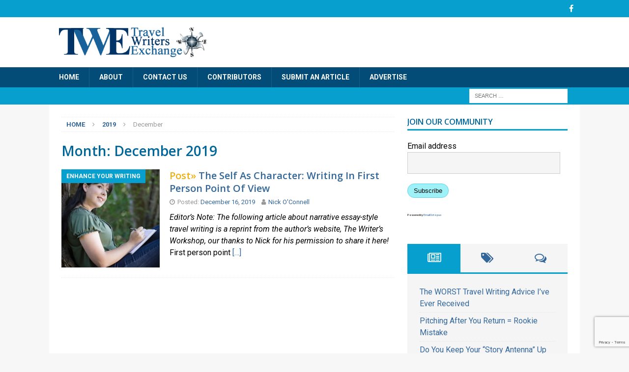

--- FILE ---
content_type: text/html; charset=UTF-8
request_url: https://www.travel-writers-exchange.com/2019/12/
body_size: 16871
content:
<!DOCTYPE html>
<html class="no-js mh-one-sb" lang="en-US"
    xmlns:og="http://opengraphprotocol.org/schema/"
    xmlns:fb="http://www.facebook.com/2008/fbml" prefix="og: https://ogp.me/ns#">
<head>
<meta charset="UTF-8">
<meta name="viewport" content="width=device-width, initial-scale=1.0">
<link rel="profile" href="http://gmpg.org/xfn/11" />
<link rel="apple-touch-icon-precomposed apple-touch-icon" href="https://www.travel-writers-exchange.com/apple-touch-icon.png">


<!-- Search Engine Optimization by Rank Math PRO - https://rankmath.com/ -->
<title>December 2019 | Travel Writers Exchange</title>
<meta name="robots" content="follow, noindex"/>
<meta property="og:locale" content="en_US" />
<meta property="og:type" content="article" />
<meta property="og:title" content="December 2019 | Travel Writers Exchange" />
<meta property="og:url" content="https://www.travel-writers-exchange.com/2019/12/" />
<meta property="og:site_name" content="Travel Writers Exchange" />
<meta property="article:publisher" content="https://www.facebook.com/TravelWritersExchange/" />
<meta name="twitter:card" content="summary_large_image" />
<meta name="twitter:site" content="@https://twitter.com/TravelWriting" />
<script type="application/ld+json" class="rank-math-schema-pro">{"@context":"https://schema.org","@graph":[{"@type":"Organization","@id":"https://www.travel-writers-exchange.com/#organization","name":"Travel Writers Exchange","sameAs":["https://www.facebook.com/TravelWritersExchange/","https://twitter.com/https://twitter.com/TravelWriting"]},{"@type":"WebSite","@id":"https://www.travel-writers-exchange.com/#website","url":"https://www.travel-writers-exchange.com","name":"Travel Writers Exchange","publisher":{"@id":"https://www.travel-writers-exchange.com/#organization"},"inLanguage":"en-US"},{"@type":"CollectionPage","@id":"https://www.travel-writers-exchange.com/2019/12/#webpage","url":"https://www.travel-writers-exchange.com/2019/12/","name":"December 2019 | Travel Writers Exchange","isPartOf":{"@id":"https://www.travel-writers-exchange.com/#website"},"inLanguage":"en-US"}]}</script>
<!-- /Rank Math WordPress SEO plugin -->

<link rel='dns-prefetch' href='//www.travel-writers-exchange.com' />
<link rel='dns-prefetch' href='//fonts.googleapis.com' />
<link rel='dns-prefetch' href='//s.w.org' />
<link rel='stylesheet' id='wp-block-library-css'  href='https://www.travel-writers-exchange.com/wp-includes/css/dist/block-library/style.min.css?ver=6.0.3' type='text/css' media='all' />
<style id='global-styles-inline-css' type='text/css'>
body{--wp--preset--color--black: #000000;--wp--preset--color--cyan-bluish-gray: #abb8c3;--wp--preset--color--white: #ffffff;--wp--preset--color--pale-pink: #f78da7;--wp--preset--color--vivid-red: #cf2e2e;--wp--preset--color--luminous-vivid-orange: #ff6900;--wp--preset--color--luminous-vivid-amber: #fcb900;--wp--preset--color--light-green-cyan: #7bdcb5;--wp--preset--color--vivid-green-cyan: #00d084;--wp--preset--color--pale-cyan-blue: #8ed1fc;--wp--preset--color--vivid-cyan-blue: #0693e3;--wp--preset--color--vivid-purple: #9b51e0;--wp--preset--gradient--vivid-cyan-blue-to-vivid-purple: linear-gradient(135deg,rgba(6,147,227,1) 0%,rgb(155,81,224) 100%);--wp--preset--gradient--light-green-cyan-to-vivid-green-cyan: linear-gradient(135deg,rgb(122,220,180) 0%,rgb(0,208,130) 100%);--wp--preset--gradient--luminous-vivid-amber-to-luminous-vivid-orange: linear-gradient(135deg,rgba(252,185,0,1) 0%,rgba(255,105,0,1) 100%);--wp--preset--gradient--luminous-vivid-orange-to-vivid-red: linear-gradient(135deg,rgba(255,105,0,1) 0%,rgb(207,46,46) 100%);--wp--preset--gradient--very-light-gray-to-cyan-bluish-gray: linear-gradient(135deg,rgb(238,238,238) 0%,rgb(169,184,195) 100%);--wp--preset--gradient--cool-to-warm-spectrum: linear-gradient(135deg,rgb(74,234,220) 0%,rgb(151,120,209) 20%,rgb(207,42,186) 40%,rgb(238,44,130) 60%,rgb(251,105,98) 80%,rgb(254,248,76) 100%);--wp--preset--gradient--blush-light-purple: linear-gradient(135deg,rgb(255,206,236) 0%,rgb(152,150,240) 100%);--wp--preset--gradient--blush-bordeaux: linear-gradient(135deg,rgb(254,205,165) 0%,rgb(254,45,45) 50%,rgb(107,0,62) 100%);--wp--preset--gradient--luminous-dusk: linear-gradient(135deg,rgb(255,203,112) 0%,rgb(199,81,192) 50%,rgb(65,88,208) 100%);--wp--preset--gradient--pale-ocean: linear-gradient(135deg,rgb(255,245,203) 0%,rgb(182,227,212) 50%,rgb(51,167,181) 100%);--wp--preset--gradient--electric-grass: linear-gradient(135deg,rgb(202,248,128) 0%,rgb(113,206,126) 100%);--wp--preset--gradient--midnight: linear-gradient(135deg,rgb(2,3,129) 0%,rgb(40,116,252) 100%);--wp--preset--duotone--dark-grayscale: url('#wp-duotone-dark-grayscale');--wp--preset--duotone--grayscale: url('#wp-duotone-grayscale');--wp--preset--duotone--purple-yellow: url('#wp-duotone-purple-yellow');--wp--preset--duotone--blue-red: url('#wp-duotone-blue-red');--wp--preset--duotone--midnight: url('#wp-duotone-midnight');--wp--preset--duotone--magenta-yellow: url('#wp-duotone-magenta-yellow');--wp--preset--duotone--purple-green: url('#wp-duotone-purple-green');--wp--preset--duotone--blue-orange: url('#wp-duotone-blue-orange');--wp--preset--font-size--small: 13px;--wp--preset--font-size--medium: 20px;--wp--preset--font-size--large: 36px;--wp--preset--font-size--x-large: 42px;}.has-black-color{color: var(--wp--preset--color--black) !important;}.has-cyan-bluish-gray-color{color: var(--wp--preset--color--cyan-bluish-gray) !important;}.has-white-color{color: var(--wp--preset--color--white) !important;}.has-pale-pink-color{color: var(--wp--preset--color--pale-pink) !important;}.has-vivid-red-color{color: var(--wp--preset--color--vivid-red) !important;}.has-luminous-vivid-orange-color{color: var(--wp--preset--color--luminous-vivid-orange) !important;}.has-luminous-vivid-amber-color{color: var(--wp--preset--color--luminous-vivid-amber) !important;}.has-light-green-cyan-color{color: var(--wp--preset--color--light-green-cyan) !important;}.has-vivid-green-cyan-color{color: var(--wp--preset--color--vivid-green-cyan) !important;}.has-pale-cyan-blue-color{color: var(--wp--preset--color--pale-cyan-blue) !important;}.has-vivid-cyan-blue-color{color: var(--wp--preset--color--vivid-cyan-blue) !important;}.has-vivid-purple-color{color: var(--wp--preset--color--vivid-purple) !important;}.has-black-background-color{background-color: var(--wp--preset--color--black) !important;}.has-cyan-bluish-gray-background-color{background-color: var(--wp--preset--color--cyan-bluish-gray) !important;}.has-white-background-color{background-color: var(--wp--preset--color--white) !important;}.has-pale-pink-background-color{background-color: var(--wp--preset--color--pale-pink) !important;}.has-vivid-red-background-color{background-color: var(--wp--preset--color--vivid-red) !important;}.has-luminous-vivid-orange-background-color{background-color: var(--wp--preset--color--luminous-vivid-orange) !important;}.has-luminous-vivid-amber-background-color{background-color: var(--wp--preset--color--luminous-vivid-amber) !important;}.has-light-green-cyan-background-color{background-color: var(--wp--preset--color--light-green-cyan) !important;}.has-vivid-green-cyan-background-color{background-color: var(--wp--preset--color--vivid-green-cyan) !important;}.has-pale-cyan-blue-background-color{background-color: var(--wp--preset--color--pale-cyan-blue) !important;}.has-vivid-cyan-blue-background-color{background-color: var(--wp--preset--color--vivid-cyan-blue) !important;}.has-vivid-purple-background-color{background-color: var(--wp--preset--color--vivid-purple) !important;}.has-black-border-color{border-color: var(--wp--preset--color--black) !important;}.has-cyan-bluish-gray-border-color{border-color: var(--wp--preset--color--cyan-bluish-gray) !important;}.has-white-border-color{border-color: var(--wp--preset--color--white) !important;}.has-pale-pink-border-color{border-color: var(--wp--preset--color--pale-pink) !important;}.has-vivid-red-border-color{border-color: var(--wp--preset--color--vivid-red) !important;}.has-luminous-vivid-orange-border-color{border-color: var(--wp--preset--color--luminous-vivid-orange) !important;}.has-luminous-vivid-amber-border-color{border-color: var(--wp--preset--color--luminous-vivid-amber) !important;}.has-light-green-cyan-border-color{border-color: var(--wp--preset--color--light-green-cyan) !important;}.has-vivid-green-cyan-border-color{border-color: var(--wp--preset--color--vivid-green-cyan) !important;}.has-pale-cyan-blue-border-color{border-color: var(--wp--preset--color--pale-cyan-blue) !important;}.has-vivid-cyan-blue-border-color{border-color: var(--wp--preset--color--vivid-cyan-blue) !important;}.has-vivid-purple-border-color{border-color: var(--wp--preset--color--vivid-purple) !important;}.has-vivid-cyan-blue-to-vivid-purple-gradient-background{background: var(--wp--preset--gradient--vivid-cyan-blue-to-vivid-purple) !important;}.has-light-green-cyan-to-vivid-green-cyan-gradient-background{background: var(--wp--preset--gradient--light-green-cyan-to-vivid-green-cyan) !important;}.has-luminous-vivid-amber-to-luminous-vivid-orange-gradient-background{background: var(--wp--preset--gradient--luminous-vivid-amber-to-luminous-vivid-orange) !important;}.has-luminous-vivid-orange-to-vivid-red-gradient-background{background: var(--wp--preset--gradient--luminous-vivid-orange-to-vivid-red) !important;}.has-very-light-gray-to-cyan-bluish-gray-gradient-background{background: var(--wp--preset--gradient--very-light-gray-to-cyan-bluish-gray) !important;}.has-cool-to-warm-spectrum-gradient-background{background: var(--wp--preset--gradient--cool-to-warm-spectrum) !important;}.has-blush-light-purple-gradient-background{background: var(--wp--preset--gradient--blush-light-purple) !important;}.has-blush-bordeaux-gradient-background{background: var(--wp--preset--gradient--blush-bordeaux) !important;}.has-luminous-dusk-gradient-background{background: var(--wp--preset--gradient--luminous-dusk) !important;}.has-pale-ocean-gradient-background{background: var(--wp--preset--gradient--pale-ocean) !important;}.has-electric-grass-gradient-background{background: var(--wp--preset--gradient--electric-grass) !important;}.has-midnight-gradient-background{background: var(--wp--preset--gradient--midnight) !important;}.has-small-font-size{font-size: var(--wp--preset--font-size--small) !important;}.has-medium-font-size{font-size: var(--wp--preset--font-size--medium) !important;}.has-large-font-size{font-size: var(--wp--preset--font-size--large) !important;}.has-x-large-font-size{font-size: var(--wp--preset--font-size--x-large) !important;}
</style>
<link rel='stylesheet' id='contact-form-7-css'  href='https://www.travel-writers-exchange.com/wp-content/plugins/contact-form-7/includes/css/styles.css?ver=5.7.7' type='text/css' media='all' />
<link rel='stylesheet' id='crp-style-rounded-thumbs-css'  href='https://www.travel-writers-exchange.com/wp-content/plugins/contextual-related-posts/css/default-style.css?ver=1.0' type='text/css' media='all' />
<style id='crp-style-rounded-thumbs-inline-css' type='text/css'>

.crp_related a {
  width: 200px;
  height: 161px;
  text-decoration: none;
}
.crp_related img {
  max-width: 200px;
  margin: auto;
}
.crp_related .crp_title {
  width: 100%;
}
                
</style>
<link rel='stylesheet' id='mh-magazine-css'  href='https://www.travel-writers-exchange.com/wp-content/themes/mh-magazine/style.css?ver=3.8.6' type='text/css' media='all' />
<link rel='stylesheet' id='mh-magazine-child-css'  href='https://www.travel-writers-exchange.com/wp-content/themes/mh-magazine-child/style.css?ver=1.0.0' type='text/css' media='all' />
<link rel='stylesheet' id='admin-styles-css'  href='https://www.travel-writers-exchange.com/wp-content/themes/mh-magazine-child/admin.css?ver=6.0.3' type='text/css' media='all' />
<link rel='stylesheet' id='mh-font-awesome-css'  href='https://www.travel-writers-exchange.com/wp-content/themes/mh-magazine/includes/font-awesome.min.css' type='text/css' media='all' />
<link rel='stylesheet' id='mh-google-fonts-css'  href='https://fonts.googleapis.com/css?family=Roboto:300,400,400italic,600,700%7cOpen+Sans:300,400,400italic,600,700' type='text/css' media='all' />
<link rel='stylesheet' id='fancybox-css'  href='https://www.travel-writers-exchange.com/wp-content/plugins/easy-fancybox/fancybox/1.5.4/jquery.fancybox.min.css?ver=6.0.3' type='text/css' media='screen' />
<script type='text/javascript' src='https://www.travel-writers-exchange.com/wp-includes/js/jquery/jquery.min.js?ver=3.6.0' id='jquery-core-js'></script>
<script type='text/javascript' src='https://www.travel-writers-exchange.com/wp-includes/js/jquery/jquery-migrate.min.js?ver=3.3.2' id='jquery-migrate-js'></script>
<script type='text/javascript' src='https://www.travel-writers-exchange.com/wp-content/themes/mh-magazine/js/scripts.js?ver=3.8.6' id='mh-scripts-js'></script>

<!-- This site is using AdRotate v5.12.3 to display their advertisements - https://ajdg.solutions/ -->
<!-- AdRotate CSS -->
<style type="text/css" media="screen">
	.g { margin:0px; padding:0px; overflow:hidden; line-height:1; zoom:1; }
	.g img { height:auto; }
	.g-col { position:relative; float:left; }
	.g-col:first-child { margin-left: 0; }
	.g-col:last-child { margin-right: 0; }
	@media only screen and (max-width: 480px) {
		.g-col, .g-dyn, .g-single { width:100%; margin-left:0; margin-right:0; }
	}
</style>
<!-- /AdRotate CSS -->

<style type="text/css">.eafl-disclaimer-small { font-size: 0.8em; }
.eafl-disclaimer-smaller { font-size: 0.6em; }</style><style type="text/css">
.mh-navigation li:hover, .mh-navigation ul li:hover > ul, .mh-main-nav-wrap, .mh-main-nav, .mh-social-nav li a:hover, .entry-tags li, .mh-slider-caption, .mh-widget-layout8 .mh-widget-title .mh-footer-widget-title-inner, .mh-widget-col-1 .mh-slider-caption, .mh-widget-col-1 .mh-posts-lineup-caption, .mh-carousel-layout1, .mh-spotlight-widget, .mh-social-widget li a, .mh-author-bio-widget, .mh-footer-widget .mh-tab-comment-excerpt, .mh-nip-item:hover .mh-nip-overlay, .mh-widget .tagcloud a, .mh-footer-widget .tagcloud a, .mh-footer, .mh-copyright-wrap, input[type=submit]:hover, #infinite-handle span:hover { background: #024c77; }
.mh-extra-nav-bg { background: rgba(2, 76, 119, 0.2); }
.mh-slider-caption, .mh-posts-stacked-title, .mh-posts-lineup-caption { background: #024c77; background: rgba(2, 76, 119, 0.8); }
@media screen and (max-width: 900px) { #mh-mobile .mh-slider-caption, #mh-mobile .mh-posts-lineup-caption { background: rgba(2, 76, 119, 1); } }
.slicknav_menu, .slicknav_nav ul, #mh-mobile .mh-footer-widget .mh-posts-stacked-overlay { border-color: #024c77; }
.mh-copyright, .mh-copyright a { color: #fff; }
.mh-widget-layout4 .mh-widget-title { background: #069fce; background: rgba(6, 159, 206, 0.6); }
.mh-preheader, .mh-wide-layout .mh-subheader, .mh-ticker-title, .mh-main-nav li:hover, .mh-footer-nav, .slicknav_menu, .slicknav_btn, .slicknav_nav .slicknav_item:hover, .slicknav_nav a:hover, .mh-back-to-top, .mh-subheading, .entry-tags .fa, .entry-tags li:hover, .mh-widget-layout2 .mh-widget-title, .mh-widget-layout4 .mh-widget-title-inner, .mh-widget-layout4 .mh-footer-widget-title, .mh-widget-layout5 .mh-widget-title-inner, .mh-widget-layout6 .mh-widget-title, #mh-mobile .flex-control-paging li a.flex-active, .mh-image-caption, .mh-carousel-layout1 .mh-carousel-caption, .mh-tab-button.active, .mh-tab-button.active:hover, .mh-footer-widget .mh-tab-button.active, .mh-social-widget li:hover a, .mh-footer-widget .mh-social-widget li a, .mh-footer-widget .mh-author-bio-widget, .tagcloud a:hover, .mh-widget .tagcloud a:hover, .mh-footer-widget .tagcloud a:hover, .mh-posts-stacked-item .mh-meta, .page-numbers:hover, .mh-loop-pagination .current, .mh-comments-pagination .current, .pagelink, a:hover .pagelink, input[type=submit], #infinite-handle span { background: #069fce; }
.mh-main-nav-wrap .slicknav_nav ul, blockquote, .mh-widget-layout1 .mh-widget-title, .mh-widget-layout3 .mh-widget-title, .mh-widget-layout5 .mh-widget-title, .mh-widget-layout8 .mh-widget-title:after, #mh-mobile .mh-slider-caption, .mh-carousel-layout1, .mh-spotlight-widget, .mh-author-bio-widget, .mh-author-bio-title, .mh-author-bio-image-frame, .mh-video-widget, .mh-tab-buttons, textarea:hover, input[type=text]:hover, input[type=email]:hover, input[type=tel]:hover, input[type=url]:hover { border-color: #069fce; }
.mh-dropcap, .mh-carousel-layout1 .flex-direction-nav a, .mh-carousel-layout2 .mh-carousel-caption, .mh-posts-digest-small-category, .mh-posts-lineup-more, .bypostauthor .fn:after, .mh-comment-list .comment-reply-link:before, #respond #cancel-comment-reply-link:before { color: #069fce; }
.entry-content a { color: #088c64; }
a:hover, .entry-content a:hover, #respond a:hover, #respond #cancel-comment-reply-link:hover, #respond .logged-in-as a:hover, .mh-comment-list .comment-meta a:hover, .mh-ping-list .mh-ping-item a:hover, .mh-meta a:hover, .mh-breadcrumb a:hover, .mh-tabbed-widget a:hover { color: #04511b; }
</style>
<!--[if lt IE 9]>
<script src="https://www.travel-writers-exchange.com/wp-content/themes/mh-magazine/js/css3-mediaqueries.js"></script>
<![endif]-->
<style type="text/css">
body { font-family: "Roboto"; }
</style>

<!-- BEGIN Clicky Analytics v2.0.1 Tracking - https://deconf.com/clicky-analytics-dashboard-wordpress/ -->
<script type="text/javascript">
  var clicky_custom = clicky_custom || {};
  clicky_custom.outbound_pattern = ['/go/','/out/'];
</script>

<script async src="//static.getclicky.com/66367600.js"></script>

<!-- END Clicky Analytics v2.0.1 Tracking - https://deconf.com/clicky-analytics-dashboard-wordpress/ -->

<script data-rlskip="1" id="rl-sdk-js-0">!function(e,r,a,t){var n="searchParams",l="append",i="getTime",o="Date",d=e.rlPageData||{},f=d.rlCached;r.cookie="rlCached="+(f?"1":"0")+"; path=/;";let c=new e[o];function h(r){if(!r)return;let a=new e[o](r);return a&&a.getFullYear()>1970&&a<c}let u=h(d.exp),p=h(d.rlModified);(!f||u||p)&&!a&&setTimeout(function r(){let a=new e[o](p?d.rlModified:t);if(u){let f=new e[o](d.exp);f>a&&(a=f)}var h=new URL(location.href);h[n][l]("rl-warmup","1"),h[n][l]("rl-rand",c[i]()),h[n][l]("rl-only-after",a[i]()),fetch(h)},1e3)}(this,document,"","2026-01-22T09:47:48+00:00");</script></head>
<body id="mh-mobile" class="archive date wp-custom-logo mh-wide-layout mh-right-sb mh-loop-layout1 mh-widget-layout1" itemscope="itemscope" itemtype="http://schema.org/WebPage">
<div class="mh-header-nav-mobile clearfix"></div>
	<div class="mh-preheader">
    	<div class="mh-container mh-container-inner mh-row clearfix">
							<div class="mh-header-bar-content mh-header-bar-top-left mh-col-2-3 clearfix">
									</div>
										<div class="mh-header-bar-content mh-header-bar-top-right mh-col-1-3 clearfix">
											<nav class="mh-social-icons mh-social-nav mh-social-nav-top clearfix" itemscope="itemscope" itemtype="http://schema.org/SiteNavigationElement">
							<div class="menu-social-icons-container"><ul id="menu-social-icons" class="menu"><li id="menu-item-9633" class="menu-item menu-item-type-custom menu-item-object-custom menu-item-9633"><a href="http://www.facebook.com/TravelWritersExchange"><i class="fa fa-mh-social"></i><span class="screen-reader-text">Facebook</span></a></li>
</ul></div>						</nav>
									</div>
					</div>
	</div>
<header class="mh-header" itemscope="itemscope" itemtype="http://schema.org/WPHeader">
	<div class="mh-container mh-container-inner clearfix">
		<div class="mh-custom-header clearfix">
<div class="mh-header-columns mh-row clearfix">
<div class="mh-col-1-3 mh-site-identity">
<div class="mh-site-logo" role="banner" itemscope="itemscope" itemtype="http://schema.org/Brand">
<a href="https://www.travel-writers-exchange.com/" class="custom-logo-link" rel="home"><img width="430" height="88" src="https://www.travel-writers-exchange.com/images/cropped-Logo.png" class="custom-logo" alt="Travel Writers Exchange" srcset="https://www.travel-writers-exchange.com/images/cropped-Logo.png 430w, https://www.travel-writers-exchange.com/images/cropped-Logo-300x61.png 300w" sizes="(max-width: 430px) 100vw, 430px" /></a></div>
</div>
<aside class="mh-col-2-3 mh-header-widget-2">
<div id="adrotate_widgets-9" class="mh-widget mh-header-2 adrotate_widgets"><!-- Error, Advert is not available at this time due to schedule/geolocation restrictions! --></div></aside>
</div>
</div>
	</div>
	<div class="mh-main-nav-wrap">
		<nav class="mh-navigation mh-main-nav mh-container mh-container-inner clearfix" itemscope="itemscope" itemtype="http://schema.org/SiteNavigationElement">
			<div class="menu-top-menu-main-navigation-container"><ul id="menu-top-menu-main-navigation" class="menu"><li id="menu-item-9618" class="menu-item menu-item-type-post_type menu-item-object-page menu-item-home menu-item-9618"><a href="https://www.travel-writers-exchange.com/">Home</a></li>
<li id="menu-item-9619" class="menu-item menu-item-type-post_type menu-item-object-page menu-item-9619"><a href="https://www.travel-writers-exchange.com/about/">About</a></li>
<li id="menu-item-9620" class="menu-item menu-item-type-post_type menu-item-object-page menu-item-9620"><a href="https://www.travel-writers-exchange.com/contact/">Contact Us</a></li>
<li id="menu-item-9621" class="menu-item menu-item-type-post_type menu-item-object-page menu-item-9621"><a href="https://www.travel-writers-exchange.com/contributors/">Contributors</a></li>
<li id="menu-item-9622" class="menu-item menu-item-type-post_type menu-item-object-page menu-item-9622"><a href="https://www.travel-writers-exchange.com/submit-an-article/">Submit an Article</a></li>
<li id="menu-item-9623" class="menu-item menu-item-type-post_type menu-item-object-page menu-item-9623"><a href="https://www.travel-writers-exchange.com/advertise/">Advertise</a></li>
</ul></div>		</nav>
	</div>
	</header>
	<div class="mh-subheader">
		<div class="mh-container mh-container-inner mh-row clearfix">
							<div class="mh-header-bar-content mh-header-bar-bottom-left mh-col-2-3 clearfix">
									</div>
										<div class="mh-header-bar-content mh-header-bar-bottom-right mh-col-1-3 clearfix">
											<aside class="mh-header-search mh-header-search-bottom">
							<form role="search" method="get" class="search-form" action="https://www.travel-writers-exchange.com/">
				<label>
					<span class="screen-reader-text">Search for:</span>
					<input type="search" class="search-field" placeholder="Search &hellip;" value="" name="s" />
				</label>
				<input type="submit" class="search-submit" value="Search" />
			</form>						</aside>
									</div>
					</div>
	</div>
<div class="mh-container mh-container-outer">
<div class="mh-wrapper clearfix">
	<div class="mh-main clearfix">
		<div id="main-content" class="mh-loop mh-content" role="main"><nav class="mh-breadcrumb"><span itemscope itemtype="http://data-vocabulary.org/Breadcrumb"><a href="https://www.travel-writers-exchange.com" itemprop="url"><span itemprop="title">Home</span></a></span><span class="mh-breadcrumb-delimiter"><i class="fa fa-angle-right"></i></span><span itemscope itemtype="http://data-vocabulary.org/Breadcrumb"><a href="https://www.travel-writers-exchange.com/2019/" title="Yearly Archives" itemprop="url"><span itemprop="title">2019</span></a></span><span class="mh-breadcrumb-delimiter"><i class="fa fa-angle-right"></i></span>December</nav>
				<header class="page-header"><h1 class="page-title">Month: <span>December 2019</span></h1>				</header><article class="mh-posts-list-item clearfix post-9606 post type-post status-publish format-standard hentry category-enhance-your-writing category-guest-blog-posts category-tips-and-tricks category-writers-education tag-advice tag-improve-your-writing tag-travel-blogging tag-travel-writing odd">
	<figure class="mh-posts-list-thumb">
		<a href="https://www.travel-writers-exchange.com/2019/12/the-self-as-character-writing-in-first-person-point-of-view/" rel="bookmark" title="The Self As Character: Writing In First Person Point Of View">
		                <img src="https://www.travel-writers-exchange.com/images/writingretreat.jpg" width="200" height="200" />
		</a>
					<div class="mh-image-caption mh-posts-list-caption">
				Enhance Your Writing			</div>
			</figure>
	<div class="mh-posts-list-content clearfix">
		<header class="mh-posts-list-header">
			<h3 class="entry-title mh-posts-list-title">
				<span>Post&raquo; </span> 					<a href="https://www.travel-writers-exchange.com/2019/12/the-self-as-character-writing-in-first-person-point-of-view/" title="The Self As Character: Writing In First Person Point Of View" rel="bookmark">The Self As Character: Writing In First Person Point Of View</a>
			</h3>
			<div class="mh-meta entry-meta">
<span class="entry-meta-date updated"><i class="fa fa-clock-o"></i>Posted: <a href="https://www.travel-writers-exchange.com/2019/12/">December 16, 2019 </a></span>
<span class="entry-meta-author author vcard"><i class="fa fa-user"></i><a class="fn" href="https://www.travel-writers-exchange.com/author/nick/">Nick O&#039;Connell</a></span>
</div>
		</header>
		<div class="mh-posts-list-excerpt clearfix">
			<div class="mh-excerpt"><p><em>Editor&#8217;s Note: The following article about narrative essay-style travel writing is a reprint from the author&#8217;s website, The Writer&#8217;s Workshop, our thanks to Nick for his permission to share it here! </em> First person point <a class="mh-excerpt-more" href="https://www.travel-writers-exchange.com/2019/12/the-self-as-character-writing-in-first-person-point-of-view/" title="The Self As Character: Writing In First Person Point Of View">[&#8230;]</a></p>
</div>		</div>
	</div>
</article>
		</div>
			<aside class="mh-widget-col-1 mh-sidebar" itemscope="itemscope" itemtype="http://schema.org/WPSideBar"><div id="execphp-9" class="mh-widget widget_execphp"><h4 class="mh-widget-title"><span class="mh-widget-title-inner">Join Our Community</span></h4>			<div class="execphpwidget"><div class="email-octopus-form-wrapper">
    <p class="email-octopus-success-message"></p>
    <p class="email-octopus-error-message"></p>
    <form method="post" 
action="https://emailoctopus.com/lists/861d266d-8d7d-11ea-a3d0-06b4694bee2a/members/embedded/1.3s/add" class="email-octopus-form" data-sitekey="6LdYsmsUAAAAAPXVTt-ovRsPIJ_IVhvYBBhGvRV6">        
        <div class="email-octopus-form-row">
            <label for="field_0">Email address</label>
            <input id="field_0" name="field_0" type="email" placeholder="">
        </div>
        <div class="email-octopus-form-row-hp" aria-hidden="true">
            <!-- Do not remove this field, otherwise you risk bot sign-ups -->
            <input type="text" name="hp861d266d-8d7d-11ea-a3d0-06b4694bee2a"
               tabindex="-1"
               autocomplete="nope">
        </div>
        <div class="email-octopus-form-row-subscribe">
            <input type="hidden"
               name="successRedirectUrl"
               value="https://www.travel-writers-exchange.com/thanks/">
            <button type="submit">Subscribe</button>
        </div>
    </form>
    <div class="email-octopus-rewards">
       <small> Powered by <a href="https://emailoctopus.com/?urli=ccFxP&amp;utm_medium=user_referral&amp;utm_source=builder" target="_blank">EmailOctopus</a></small>
    </div>
</div>
<script src="https://ajax.googleapis.com/ajax/libs/jquery/3.4.1/jquery.min.js"></script>
<script src="https://emailoctopus.com/bundles/emailoctopuslist/js/1.4/recaptcha.js"></script>
<script src="https://emailoctopus.com/bundles/emailoctopuslist/js/1.4/formEmbed.js"></script></div>
		</div><div id="adrotate_widgets-8" class="mh-widget adrotate_widgets"><!-- Error, Advert is not available at this time due to schedule/geolocation restrictions! --></div><div id="mh_magazine_tabbed-2" class="mh-widget mh_magazine_tabbed">			<div class="mh-tabbed-widget">
				<div class="mh-tab-buttons clearfix">
					<a class="mh-tab-button" href="#tab-mh_magazine_tabbed-2-1">
						<span><i class="fa fa-newspaper-o"></i></span>
					</a>
					<a class="mh-tab-button" href="#tab-mh_magazine_tabbed-2-2">
						<span><i class="fa fa-tags"></i></span>
					</a>
					<a class="mh-tab-button" href="#tab-mh_magazine_tabbed-2-3">
						<span><i class="fa fa-comments-o"></i></span>
					</a>
				</div>
				<div id="tab-mh_magazine_tabbed-2-1" class="mh-tab-content mh-tab-posts"><ul class="mh-tab-content-posts">
								<li class="mh-tab-post-item post-9836 post type-post status-publish format-standard category-getting-started category-guest-blog-posts category-overcoming-obstacles category-tips-and-tricks category-uncategorized tag-advice tag-roy-stevenson tag-success tag-travel-blogging tag-travel-journalism tag-travel-writing even">
									<a href="https://www.travel-writers-exchange.com/2024/04/the-worst-travel-writing-advice-ever-received/">
										The WORST Travel Writing Advice I&#8217;ve Ever Received									</a>
								</li>								<li class="mh-tab-post-item post-9834 post type-post status-publish format-standard category-enhance-your-writing category-first-person-experience category-guest-blog-posts category-opportunities tag-advice tag-roy-stevenson tag-success tag-travel-blogging tag-travel-journalism tag-travel-writing odd">
									<a href="https://www.travel-writers-exchange.com/2024/01/pitching-after-you-return-rookie-mistake/">
										Pitching After You Return = Rookie Mistake									</a>
								</li>								<li class="mh-tab-post-item post-9831 post type-post status-publish format-standard has-post-thumbnail category-enhance-your-writing category-first-person-experience category-guest-blog-posts category-opportunities tag-advice tag-roy-stevenson tag-success tag-travel-blogging tag-travel-journalism tag-travel-writing even">
									<a href="https://www.travel-writers-exchange.com/2023/12/do-you-keep-your-story-antenna-up-when-youre-traveling/">
										Do You Keep Your &#8220;Story Antenna&#8221; Up When You&#8217;re Traveling?									</a>
								</li>								<li class="mh-tab-post-item post-9827 post type-post status-publish format-standard has-post-thumbnail category-first-person-experience category-getting-readers category-guest-blog-posts category-overcoming-obstacles tag-advice tag-roy-stevenson tag-success tag-travel-blogging tag-travel-journalism tag-travel-writing odd">
									<a href="https://www.travel-writers-exchange.com/2023/09/keeping-your-travel-writing-mojo-maintaining-interest-in-your-stories/">
										Keeping Your Travel Writing Mojo: Maintaining Interest In Your Stories									</a>
								</li>								<li class="mh-tab-post-item post-9823 post type-post status-publish format-standard category-uncategorized tag-advice tag-roy-stevenson tag-success tag-travel-blogging tag-travel-journalism tag-travel-writing even">
									<a href="https://www.travel-writers-exchange.com/2023/07/spend-money-to-invest-in-your-travel-writing-career/">
										Spend Money To Invest In Your Travel Writing Career									</a>
								</li>								<li class="mh-tab-post-item post-9820 post type-post status-publish format-standard category-first-person-experience category-guest-blog-posts category-overcoming-obstacles tag-advice tag-roy-stevenson tag-success tag-travel-blogging tag-travel-journalism tag-travel-writing odd">
									<a href="https://www.travel-writers-exchange.com/2023/06/how-this-travel-writer-deals-with-rejection/">
										How This Travel Writer Deals With Rejection									</a>
								</li></ul>
				</div>
				<div id="tab-mh_magazine_tabbed-2-2" class="mh-tab-content mh-tab-cloud">
                	<div class="tagcloud mh-tab-content-cloud">
	                	<a href="https://www.travel-writers-exchange.com/tag/advice/" class="tag-cloud-link tag-link-144 tag-link-position-1" style="font-size: 12px;">Advice</a>
<a href="https://www.travel-writers-exchange.com/tag/case-study/" class="tag-cloud-link tag-link-76 tag-link-position-2" style="font-size: 12px;">Case Study</a>
<a href="https://www.travel-writers-exchange.com/tag/dont-give-up/" class="tag-cloud-link tag-link-20 tag-link-position-3" style="font-size: 12px;">Don&#039;t Give Up</a>
<a href="https://www.travel-writers-exchange.com/tag/education/" class="tag-cloud-link tag-link-45 tag-link-position-4" style="font-size: 12px;">Education</a>
<a href="https://www.travel-writers-exchange.com/tag/free-travel/" class="tag-cloud-link tag-link-26 tag-link-position-5" style="font-size: 12px;">Free Travel</a>
<a href="https://www.travel-writers-exchange.com/tag/get-published/" class="tag-cloud-link tag-link-21 tag-link-position-6" style="font-size: 12px;">Get Published</a>
<a href="https://www.travel-writers-exchange.com/tag/improve-your-writing/" class="tag-cloud-link tag-link-56 tag-link-position-7" style="font-size: 12px;">Improve Your Writing</a>
<a href="https://www.travel-writers-exchange.com/tag/interviews/" class="tag-cloud-link tag-link-680 tag-link-position-8" style="font-size: 12px;">Interviews</a>
<a href="https://www.travel-writers-exchange.com/tag/making-money/" class="tag-cloud-link tag-link-25 tag-link-position-9" style="font-size: 12px;">Making Money</a>
<a href="https://www.travel-writers-exchange.com/tag/media-trips/" class="tag-cloud-link tag-link-41 tag-link-position-10" style="font-size: 12px;">Media Trips</a>
<a href="https://www.travel-writers-exchange.com/tag/mistakes-to-avoid/" class="tag-cloud-link tag-link-28 tag-link-position-11" style="font-size: 12px;">Mistakes To Avoid</a>
<a href="https://www.travel-writers-exchange.com/tag/networking/" class="tag-cloud-link tag-link-27 tag-link-position-12" style="font-size: 12px;">Networking</a>
<a href="https://www.travel-writers-exchange.com/tag/rejection/" class="tag-cloud-link tag-link-23 tag-link-position-13" style="font-size: 12px;">Rejection</a>
<a href="https://www.travel-writers-exchange.com/tag/roy-stevenson/" class="tag-cloud-link tag-link-678 tag-link-position-14" style="font-size: 12px;">Roy Stevenson</a>
<a href="https://www.travel-writers-exchange.com/tag/social-media/" class="tag-cloud-link tag-link-59 tag-link-position-15" style="font-size: 12px;">Social Media</a>
<a href="https://www.travel-writers-exchange.com/tag/social-networking/" class="tag-cloud-link tag-link-119 tag-link-position-16" style="font-size: 12px;">Social Networking</a>
<a href="https://www.travel-writers-exchange.com/tag/success/" class="tag-cloud-link tag-link-24 tag-link-position-17" style="font-size: 12px;">Success</a>
<a href="https://www.travel-writers-exchange.com/tag/susan-farewell/" class="tag-cloud-link tag-link-145 tag-link-position-18" style="font-size: 12px;">Susan Farewell</a>
<a href="https://www.travel-writers-exchange.com/tag/technology/" class="tag-cloud-link tag-link-681 tag-link-position-19" style="font-size: 12px;">Technology</a>
<a href="https://www.travel-writers-exchange.com/tag/travel-blogging/" class="tag-cloud-link tag-link-113 tag-link-position-20" style="font-size: 12px;">Travel Blogging</a>
<a href="https://www.travel-writers-exchange.com/tag/travel-journalism/" class="tag-cloud-link tag-link-198 tag-link-position-21" style="font-size: 12px;">Travel Journalism</a>
<a href="https://www.travel-writers-exchange.com/tag/travel-niche/" class="tag-cloud-link tag-link-89 tag-link-position-22" style="font-size: 12px;">Travel Niche</a>
<a href="https://www.travel-writers-exchange.com/tag/travel-tips/" class="tag-cloud-link tag-link-44 tag-link-position-23" style="font-size: 12px;">Travel Tips</a>
<a href="https://www.travel-writers-exchange.com/tag/travel-writers/" class="tag-cloud-link tag-link-116 tag-link-position-24" style="font-size: 12px;">Travel Writers</a>
<a href="https://www.travel-writers-exchange.com/tag/travel-writing/" class="tag-cloud-link tag-link-100 tag-link-position-25" style="font-size: 12px;">Travel Writing</a>					</div>
				</div>
				<div id="tab-mh_magazine_tabbed-2-3" class="mh-tab-content mh-tab-comments"><ul class="mh-tab-content-comments">								<li class="mh-tab-comment-item">
									<span class="mh-tab-comment-avatar">
										<img alt='' src='https://secure.gravatar.com/avatar/715b1c018d44a51bdd12a67d6a14f882?s=24&#038;d=mm&#038;r=g' srcset='https://secure.gravatar.com/avatar/715b1c018d44a51bdd12a67d6a14f882?s=48&#038;d=mm&#038;r=g 2x' class='avatar avatar-24 photo' height='24' width='24' loading='lazy'/>									</span>
									<span class="mh-tab-comment-author">
										Trisha Miller: 									</span>
									<a href="https://www.travel-writers-exchange.com/2021/05/to-sell-more-articles-and-make-more-money-think-globally/#comment-56735">
										<span class="mh-tab-comment-excerpt">
											Great advice, and also a good reminder to writers to be sure they read their contract and know what rights&hellip;										</span>
									</a>
								</li>								<li class="mh-tab-comment-item">
									<span class="mh-tab-comment-avatar">
										<img alt='' src='https://secure.gravatar.com/avatar/e148ed39b989a2783d7285dfe61f0290?s=24&#038;d=mm&#038;r=g' srcset='https://secure.gravatar.com/avatar/e148ed39b989a2783d7285dfe61f0290?s=48&#038;d=mm&#038;r=g 2x' class='avatar avatar-24 photo' height='24' width='24' loading='lazy'/>									</span>
									<span class="mh-tab-comment-author">
										chaman duggal: 									</span>
									<a href="https://www.travel-writers-exchange.com/2020/11/you-can-sell-travel-stories-after-you-return/#comment-56484">
										<span class="mh-tab-comment-excerpt">
											I love slow traveling! It really allows you to get to know the people, the culture, and the environment. I&hellip;										</span>
									</a>
								</li>								<li class="mh-tab-comment-item">
									<span class="mh-tab-comment-avatar">
										<img alt='' src='https://secure.gravatar.com/avatar/715b1c018d44a51bdd12a67d6a14f882?s=24&#038;d=mm&#038;r=g' srcset='https://secure.gravatar.com/avatar/715b1c018d44a51bdd12a67d6a14f882?s=48&#038;d=mm&#038;r=g 2x' class='avatar avatar-24 photo' height='24' width='24' loading='lazy'/>									</span>
									<span class="mh-tab-comment-author">
										Trisha Miller: 									</span>
									<a href="https://www.travel-writers-exchange.com/2020/12/extracting-your-money-from-deadbeat-editors-and-publishers/#comment-56481">
										<span class="mh-tab-comment-excerpt">
											Anyone who has been in this business for any length of time has likely run into some deadbeat publishers who&hellip;										</span>
									</a>
								</li></ul>				</div>
			</div></div><div id="adrotate_widgets-2" class="mh-widget adrotate_widgets"><!-- Error, Advert is not available at this time due to schedule/geolocation restrictions! --></div><div id="adrotate_widgets-3" class="mh-widget adrotate_widgets"><!-- Error, Advert is not available at this time due to schedule/geolocation restrictions! --></div><div id="adrotate_widgets-7" class="mh-widget adrotate_widgets"><!-- Error, Advert is not available at this time due to schedule/geolocation restrictions! --></div><div id="adrotate_widgets-6" class="mh-widget adrotate_widgets"><!-- Error, Advert is not available at this time due to schedule/geolocation restrictions! --></div><div id="mh_magazine_facebook_page-2" class="mh-widget mh_magazine_facebook_page"><h4 class="mh-widget-title"><span class="mh-widget-title-inner">Find us on Facebook</span></h4><div class="mh-magazine-facebook-page-widget">
<div class="fb-page" data-href="https://www.facebook.com/TravelWritersExchange" data-width="300" data-height="250" data-hide-cover="0" data-show-facepile="1" data-show-posts="0"></div>
</div>
</div><div id="execphp-2" class="mh-widget widget_execphp">			<div class="execphpwidget"><div id="sidebar-bottom">
<div id="sidebar-left">

<div class="widget_text">
 <h4 class="mh-widget-title">Get Started</h4>
	<ul><li class="page_item page-item-15"><a href="https://www.travel-writers-exchange.com/become-a-travel-writer/travel-authors/">Travel Authors</a></li>
<li class="page_item page-item-18"><a href="https://www.travel-writers-exchange.com/become-a-travel-writer/travel-bloggers/">Travel Bloggers</a></li>
<li class="page_item page-item-17"><a href="https://www.travel-writers-exchange.com/become-a-travel-writer/travel-editors/">Travel Editors</a></li>
<li class="page_item page-item-16"><a href="https://www.travel-writers-exchange.com/become-a-travel-writer/travel-journalists/">Travel Journalists</a></li>
</ul>
</div>

<div class="widget_text">
  <h4 class="mh-widget-title">Get Published</h4>
	<ul><li class="page_item page-item-699"><a href="https://www.travel-writers-exchange.com/how-to-get-published/article-marketing/">Article Marketing</a></li>
<li class="page_item page-item-903"><a href="https://www.travel-writers-exchange.com/how-to-get-published/article-submission-sites/">Article Submission Sites</a></li>
<li class="page_item page-item-25"><a href="https://www.travel-writers-exchange.com/how-to-get-published/newspaper-travel-sections/">Newspaper Travel Sections</a></li>
<li class="page_item page-item-1084"><a href="https://www.travel-writers-exchange.com/how-to-get-published/opinion-editorial-articles/">Opinion-Editorial Articles</a></li>
<li class="page_item page-item-26"><a href="https://www.travel-writers-exchange.com/how-to-get-published/press-releases/">Press Releases</a></li>
<li class="page_item page-item-23"><a href="https://www.travel-writers-exchange.com/how-to-get-published/travel-publications/">Travel Publications</a></li>
<li class="page_item page-item-24"><a href="https://www.travel-writers-exchange.com/how-to-get-published/travel-websites/">Travel Websites</a></li>
</ul>
</div>
	
<div class="widget_text">
  <h4 class="mh-widget-title">Find Jobs</h4>
	<ul><li class="page_item page-item-660"><a href="https://www.travel-writers-exchange.com/travel-writer-jobs/career-templates/">Career Templates</a></li>
<li class="page_item page-item-656"><a href="https://www.travel-writers-exchange.com/travel-writer-jobs/top-travel-writing-job-sites/">Top Travel Writing Job Sites</a></li>
<li class="page_item page-item-44"><a href="https://www.travel-writers-exchange.com/travel-writer-jobs/find-a-job/">Tips on Finding a Job</a></li>
</ul>
</div>
	
<div class="widget_text">
  <h4 class="mh-widget-title">Monetize</h4>
	<ul><li class="page_item page-item-12"><a href="https://www.travel-writers-exchange.com/monetize-your-writing/affiliate-programs/">Affiliate Programs</a></li>
<li class="page_item page-item-9"><a href="https://www.travel-writers-exchange.com/monetize-your-writing/google-adsense/">Google Adsense</a></li>
<li class="page_item page-item-13"><a href="https://www.travel-writers-exchange.com/monetize-your-writing/selling-travel/">Selling Travel</a></li>
</ul>
</div>
	
</div>

<div id="sidebar-right">
<div class="widget_text">
  <h4 class="mh-widget-title">Tools & Tips</h4>
	<ul><li class="page_item page-item-40"><a href="https://www.travel-writers-exchange.com/tools-tips/top-10-photography-tips/">Top 10 Photography Tips</a></li>
<li class="page_item page-item-3"><a href="https://www.travel-writers-exchange.com/tools-tips/top-10-travel-writing-books/">Top 10 Travel Writing Books</a></li>
<li class="page_item page-item-5"><a href="https://www.travel-writers-exchange.com/tools-tips/top-10-travel-writing-courses/">Top 10 Travel Writing Courses</a></li>
<li class="page_item page-item-4"><a href="https://www.travel-writers-exchange.com/tools-tips/top-10-travel-writing-jobs/">Top 10 Travel Writing Jobs</a></li>
<li class="page_item page-item-7"><a href="https://www.travel-writers-exchange.com/tools-tips/top-10-travel-writing-tips/">Top 10 Travel Writing Tips</a></li>
<li class="page_item page-item-6"><a href="https://www.travel-writers-exchange.com/tools-tips/top-10-travel-writing-workshops/">Top 10 Travel Writing Workshops</a></li>
<li class="page_item page-item-41"><a href="https://www.travel-writers-exchange.com/tools-tips/best-ways-to-get-web-traffic/">Best Ways to Get Web Traffic</a></li>
<li class="page_item page-item-42"><a href="https://www.travel-writers-exchange.com/tools-tips/best-road-warrior-tools/">Best Road Warrior Tools</a></li>
</ul>
</div>
	
<div class="widget_text">
  <h4 class="mh-widget-title">Networking</h4>
	<ul><li class="page_item page-item-30"><a href="https://www.travel-writers-exchange.com/where-to-network/travel-writer-blogs/">Travel Writer Blogs</a></li>
<li class="page_item page-item-31"><a href="https://www.travel-writers-exchange.com/where-to-network/travel-writer-forums/">Travel Writer Forums</a></li>
<li class="page_item page-item-29"><a href="https://www.travel-writers-exchange.com/where-to-network/travel-writer-conferences/">Travel Writers Conferences</a></li>
<li class="page_item page-item-28"><a href="https://www.travel-writers-exchange.com/where-to-network/travel-writers-organizations/">Travel Writers Organizations</a></li>
</ul>
</div>

<div class="widget_text">
  <h4 class="mh-widget-title">Problems</h4>
	<ul><li class="page_item page-item-35"><a href="https://www.travel-writers-exchange.com/problems-we-hate/earning-your-rent/">Earning Your Rent</a></li>
<li class="page_item page-item-34"><a href="https://www.travel-writers-exchange.com/problems-we-hate/paying-for-travel/">Paying For Travel</a></li>
<li class="page_item page-item-33"><a href="https://www.travel-writers-exchange.com/problems-we-hate/writers-block/">Writer&#8217;s Block</a></li>
</ul>
</div>
	
<div class="widget_text">
  <h4 class="mh-widget-title">You Should Know</h4>
	<ul><li class="page_item page-item-21"><a href="https://www.travel-writers-exchange.com/things-you-should-know/legal-issues/">Legal Issues</a></li>
<li class="page_item page-item-20"><a href="https://www.travel-writers-exchange.com/things-you-should-know/tax-issues/">Tax Issues</a></li>
</ul>
</div>

</div></div>
		</div>	</aside>	</div>
	</div>
<a href="#" class="mh-back-to-top"><i class="fa fa-chevron-up"></i></a>
</div><!-- .mh-container-outer -->
<footer class="mh-footer" itemscope="itemscope" itemtype="http://schema.org/WPFooter">
<div class="mh-container mh-container-inner mh-footer-widgets mh-row clearfix">
<div class="mh-col-1-4 mh-widget-col-1 mh-footer-4-cols  mh-footer-area mh-footer-1">
<div id="execphp-3" class="mh-footer-widget widget_execphp">			<div class="execphpwidget"><h6 class="mh-widget-title mh-footer-widget-title"><span class="mh-widget-title-inner mh-footer-widget-title-inner">Topics</span></h6>
<ul>	<li class="cat-item cat-item-155"><a href="https://www.travel-writers-exchange.com/category/book-reviews/">Book Reviews</a> (12)
</li>
	<li class="cat-item cat-item-75"><a href="https://www.travel-writers-exchange.com/category/case-studies/">Case Studies</a> (23)
</li>
	<li class="cat-item cat-item-176"><a href="https://www.travel-writers-exchange.com/category/confessions-of-a-pr-chick/">Confessions of an Optimistic PR Chick</a> (3)
</li>
	<li class="cat-item cat-item-67"><a href="https://www.travel-writers-exchange.com/category/contests/">Contests</a> (9)
</li>
	<li class="cat-item cat-item-7"><a href="https://www.travel-writers-exchange.com/category/enhance-your-writing/">Enhance Your Writing</a> (115)
</li>
	<li class="cat-item cat-item-110"><a href="https://www.travel-writers-exchange.com/category/first-person-experience/">First Person Experience</a> (84)
</li>
	<li class="cat-item cat-item-37"><a href="https://www.travel-writers-exchange.com/category/general-news-info/">General News &amp; Info</a> (31)
</li>
	<li class="cat-item cat-item-29"><a href="https://www.travel-writers-exchange.com/category/getting-readers/">Getting Readers</a> (73)
</li>
	<li class="cat-item cat-item-3"><a href="https://www.travel-writers-exchange.com/category/getting-started/">Getting Started</a> (174)
</li>
	<li class="cat-item cat-item-77"><a href="https://www.travel-writers-exchange.com/category/guest-blog-posts/">Guest Blog Posts</a> (195)
</li>
	<li class="cat-item cat-item-39"><a href="https://www.travel-writers-exchange.com/category/interviews/">Interviews</a> (17)
</li>
	<li class="cat-item cat-item-32"><a href="https://www.travel-writers-exchange.com/category/opportunities/">Opportunities</a> (164)
</li>
	<li class="cat-item cat-item-8"><a href="https://www.travel-writers-exchange.com/category/overcoming-obstacles/">Overcoming Obstacles</a> (156)
</li>
	<li class="cat-item cat-item-33"><a href="https://www.travel-writers-exchange.com/category/podcasts/">Podcasts</a> (8)
</li>
	<li class="cat-item cat-item-171"><a href="https://www.travel-writers-exchange.com/category/qa/">Q&amp;A</a> (5)
</li>
	<li class="cat-item cat-item-36"><a href="https://www.travel-writers-exchange.com/category/reviews/">Reviews</a> (37)
</li>
	<li class="cat-item cat-item-42"><a href="https://www.travel-writers-exchange.com/category/technology/">Technology</a> (30)
</li>
	<li class="cat-item cat-item-152"><a href="https://www.travel-writers-exchange.com/category/the-ambidextrous-travel-writer/">The Ambidextrous Travel Writer</a> (27)
</li>
	<li class="cat-item cat-item-4"><a href="https://www.travel-writers-exchange.com/category/tips-and-tricks/">Tips &amp; Tricks</a> (167)
</li>
	<li class="cat-item cat-item-169"><a href="https://www.travel-writers-exchange.com/category/travel-blog-reviews/">Travel Blog Reviews</a> (2)
</li>
	<li class="cat-item cat-item-174"><a href="https://www.travel-writers-exchange.com/category/travel-photography/">Travel Photography</a> (3)
</li>
	<li class="cat-item cat-item-90"><a href="https://www.travel-writers-exchange.com/category/travel-shows/">Travel Shows</a> (2)
</li>
	<li class="cat-item cat-item-130"><a href="https://www.travel-writers-exchange.com/category/travel-writer-op-ed/">Travel Writer Op-Ed</a> (7)
</li>
	<li class="cat-item cat-item-19"><a href="https://www.travel-writers-exchange.com/category/travel-writing-books/">Travel Writing Books</a> (12)
</li>
	<li class="cat-item cat-item-6"><a href="https://www.travel-writers-exchange.com/category/writers-education/">Writer&#039;s Education</a> (50)
</li>
	<li class="cat-item cat-item-5"><a href="https://www.travel-writers-exchange.com/category/writers-resources/">Writer&#039;s Resources</a> (64)
</li>
	<li class="cat-item cat-item-183"><a href="https://www.travel-writers-exchange.com/category/year-end-reflections/">Year End Reflections</a> (3)
</li>
</ul></div>
		</div></div>
<div class="mh-col-1-4 mh-widget-col-1 mh-footer-4-cols  mh-footer-area mh-footer-2">
<div id="execphp-4" class="mh-footer-widget widget_execphp">			<div class="execphpwidget"> <h6 class="mh-widget-title mh-footer-widget-title"><span class="mh-widget-title-inner mh-footer-widget-title-inner">Archives:</span></h6>
  <ul>
	<li><a href='https://www.travel-writers-exchange.com/2024/04/'>April 2024</a></li>
	<li><a href='https://www.travel-writers-exchange.com/2024/01/'>January 2024</a></li>
	<li><a href='https://www.travel-writers-exchange.com/2023/12/'>December 2023</a></li>
	<li><a href='https://www.travel-writers-exchange.com/2023/09/'>September 2023</a></li>
	<li><a href='https://www.travel-writers-exchange.com/2023/07/'>July 2023</a></li>
	<li><a href='https://www.travel-writers-exchange.com/2023/06/'>June 2023</a></li>
	<li><a href='https://www.travel-writers-exchange.com/2023/05/'>May 2023</a></li>
	<li><a href='https://www.travel-writers-exchange.com/2023/04/'>April 2023</a></li>
	<li><a href='https://www.travel-writers-exchange.com/2023/03/'>March 2023</a></li>
	<li><a href='https://www.travel-writers-exchange.com/2023/01/'>January 2023</a></li>
	<li><a href='https://www.travel-writers-exchange.com/2022/10/'>October 2022</a></li>
	<li><a href='https://www.travel-writers-exchange.com/2022/09/'>September 2022</a></li>
	<li><a href='https://www.travel-writers-exchange.com/2022/08/'>August 2022</a></li>
	<li><a href='https://www.travel-writers-exchange.com/2022/07/'>July 2022</a></li>
	<li><a href='https://www.travel-writers-exchange.com/2022/04/'>April 2022</a></li>
	<li><a href='https://www.travel-writers-exchange.com/2022/03/'>March 2022</a></li>
	<li><a href='https://www.travel-writers-exchange.com/2022/02/'>February 2022</a></li>
	<li><a href='https://www.travel-writers-exchange.com/2022/01/'>January 2022</a></li>
	<li><a href='https://www.travel-writers-exchange.com/2021/11/'>November 2021</a></li>
	<li><a href='https://www.travel-writers-exchange.com/2021/09/'>September 2021</a></li>
	<li><a href='https://www.travel-writers-exchange.com/2021/08/'>August 2021</a></li>
	<li><a href='https://www.travel-writers-exchange.com/2021/07/'>July 2021</a></li>
	<li><a href='https://www.travel-writers-exchange.com/2021/06/'>June 2021</a></li>
	<li><a href='https://www.travel-writers-exchange.com/2021/05/'>May 2021</a></li>
	<li><a href='https://www.travel-writers-exchange.com/2021/04/'>April 2021</a></li>
	<li><a href='https://www.travel-writers-exchange.com/2021/03/'>March 2021</a></li>
<br /><li><a href="https://www.travel-writers-exchange.com/archives/" target="_self" title="Browse Older Posts">Browse Older Posts</a></li>
</ul></div>
		</div></div>
<div class="mh-col-1-4 mh-widget-col-1 mh-footer-4-cols  mh-footer-area mh-footer-3">
<div id="execphp-5" class="mh-footer-widget widget_execphp">			<div class="execphpwidget"> <h6 class="mh-widget-title mh-footer-widget-title"><span class="mh-widget-title-inner mh-footer-widget-title-inner">Travel Writers Resources:</span></h6>
  <ul><li><a href="http://www.approachguides.com/" rel="noopener" title="Cultural Travel Guides with a different approach" target="_blank">Approach Guides</a></li>
<li><a href="http://www.bravenewtraveler.com/" rel="noopener" title="Exploring the Inner Journey through the Outer World" target="_blank">Brave New Traveler</a></li>
<li><a href="http://everywheremag.com" rel="noopener" title="Travel is all around you" target="_blank">Everywhere Magazine</a></li>
<li><a href="https://horizonguides.com/journalists" rel="noopener" target="_blank">Horizon Guides &#8211; Paying Writing Assignments</a></li>
<li><a href="http://www.ifwtwa.org/" rel="noopener" title="A global network of people involved in the hospitality and lifestyle fields and the people who promote them by informing others about them." target="_blank">International Food, Wine, &amp; Travel Writers Assn.</a></li>
<li><a href="http://journalismdegree.org/" rel="noopener" title="Find Accredited Online Journalism Degree Programs" target="_blank">Journalism Degrees</a></li>
<li><a href="https://lifeclub.org/rob-liu/purpose-what-should-i-do-with-my-life" title="A University for Life Skills">Learn Life Skills</a></li>
<li><a href="http://www.lonelyplanet.com/" rel="noopener" title="Travel Guides and Travel Information" target="_blank">Lonely Planet</a></li>
<li><a href="https://superstarblogging.nomadicmatt.com/ref/5/?campaign=footer" rel="noopener" title="Best Online Courses for Travel Bloggers &amp; Photographers" target="_blank">SuperStar Blogging Course</a></li>
<li><a href="http://www.transitionsabroad.com/" rel="noopener" title="Work, Study, Travel, Living" target="_blank">Transitions Abroad</a></li>
<li><a href="http://www.travelwritersnews.com/" rel="noopener" title="For the San Fransisco Bay Area and Beyond" target="_blank">Travel Writers News</a></li>
<li><a href="http://www.travel4press.com/" rel="noopener" title="A Travel Journalist&#8217;s Best Guide to Travel Media." target="_blank">Travel4Press</a></li>
<li><a href="http://www.traveldividends.com/" rel="noopener" title="Travel Affiliate Programs &#8211; connecting travel industry merchants with relevant websites and blogs" target="_blank">TravelDividends</a></li>
<li><a href="http://www.travelwriters.com/" rel="noopener" title="Professional Network of Travel Writers" target="_blank">TravelWriters.com</a></li>
<li><a href="http://writersresourcesonline.blogspot.com/" rel="noopener" title="Access The World And Write Your Way to $$$" target="_blank">Writers Resources Online</a></li>
</ul></div>
		</div><div id="mh_magazine_social-2" class="mh-footer-widget mh_magazine_social"><h6 class="mh-widget-title mh-footer-widget-title"><span class="mh-widget-title-inner mh-footer-widget-title-inner">Stay connected</span></h6>				<nav class="mh-social-icons mh-social-widget clearfix">
					<div class="menu-social-icons-container"><ul id="menu-social-icons-1" class="menu"><li class="menu-item menu-item-type-custom menu-item-object-custom menu-item-9633"><a href="http://www.facebook.com/TravelWritersExchange"><i class="fa fa-mh-social"></i><span class="screen-reader-text">Facebook</span></a></li>
</ul></div>				</nav></div></div>
<div class="mh-col-1-4 mh-widget-col-1 mh-footer-4-cols  mh-footer-area mh-footer-4">
<div id="execphp-6" class="mh-footer-widget widget_execphp">			<div class="execphpwidget"> 
  <h6 class="mh-widget-title mh-footer-widget-title"><span class="mh-widget-title-inner mh-footer-widget-title-inner">Travelers Corner:</span></h6>
 <ul></ul> 
  
  <h6 class="mh-widget-title mh-footer-widget-title"><span class="mh-widget-title-inner mh-footer-widget-title-inner">Social Media on Travel:</span></h6>
<ul><li><a href="http://www.twitterjobsearch.com/search?q=freelance%2Bwriter" rel="noopener" title="Twitter Listings for Freelance Writing jobs (may or may not be travel writing)" target="_blank">Twitter Job Search</a></li>
<li><a href="http://wanderlisting.com/" rel="noopener" title="Top Twitter Users focused on Travel and/or Travel Writing" target="_blank">WanderListing</a></li>
</ul>
 <h6 class="mh-widget-title mh-footer-widget-title"><span class="mh-widget-title-inner mh-footer-widget-title-inner">Travel Blog Networks:</span></h6>
<ul><li><a href="http://www.globalbloggersnetwork.com/" rel="noopener" title="The Business of your Blog" target="_blank">Global Bloggers Network</a></li>
</ul>
 <h6 class="mh-widget-title mh-footer-widget-title"><span class="mh-widget-title-inner mh-footer-widget-title-inner">Travel Podcasts:</span></h6>
<ul><li><a href="http://amateurtraveler.com/" rel="noopener" title="Travel for the love of it!" target="_blank">Amateur Traveler</a></li>
<li><a href="http://indietravelpodcast.com/" rel="noopener" title="Sweet travel advice for independent travellers" target="_blank">Indie Travel Podcast</a></li>
<li><a href="http://thisweekintravel.com/" rel="noopener" title="A lighthearted look at what&#8217;s making news in the world of travel" target="_blank">This Week In Travel</a></li>
<li><a href="http://worldfootprints.com/" rel="noopener" title="Travel&#8217;n On with Ian &amp; Tonya Fitzpatrick" target="_blank">World Footprints</a></li>
</ul></div>
		</div></div>
</div>
</footer>
	<div class="mh-footer-nav-mobile"></div>
	<nav class="mh-navigation mh-footer-nav" itemscope="itemscope" itemtype="http://schema.org/SiteNavigationElement">
		<div class="mh-container mh-container-inner clearfix">
			<div class="menu-footer-menu-container"><ul id="menu-footer-menu" class="menu"><li id="menu-item-9635" class="menu-item menu-item-type-post_type menu-item-object-page menu-item-home menu-item-9635"><a href="https://www.travel-writers-exchange.com/">Home</a></li>
<li id="menu-item-9641" class="menu-item menu-item-type-post_type menu-item-object-page menu-item-9641"><a href="https://www.travel-writers-exchange.com/about/">About</a></li>
<li id="menu-item-9639" class="menu-item menu-item-type-post_type menu-item-object-page menu-item-9639"><a href="https://www.travel-writers-exchange.com/contact/">Contact Us</a></li>
<li id="menu-item-9640" class="menu-item menu-item-type-post_type menu-item-object-page menu-item-9640"><a href="https://www.travel-writers-exchange.com/editorial-policies/">Editorial Policies</a></li>
<li id="menu-item-9637" class="menu-item menu-item-type-post_type menu-item-object-page menu-item-privacy-policy menu-item-9637"><a href="https://www.travel-writers-exchange.com/privacy-policy/">Privacy Policy</a></li>
<li id="menu-item-9636" class="menu-item menu-item-type-post_type menu-item-object-page menu-item-9636"><a href="https://www.travel-writers-exchange.com/advertise/">Advertise</a></li>
<li id="menu-item-9638" class="menu-item menu-item-type-post_type menu-item-object-page menu-item-9638"><a href="https://www.travel-writers-exchange.com/site-map/">Site Map</a></li>
</ul></div>		</div>
	</nav>
<div class="mh-copyright-wrap">
	<div class="mh-container mh-container-inner clearfix">
		<p class="mh-copyright">
			All material on this site is subject to Copyright © 2008 - 2019.  All Rights Reserved. No reprint/republication of any materials from this site without written permission from TWE.		</p>
	</div>
</div>
<!-- Google Analytics -->
<script type="text/javascript">
var gaJsHost = (("https:" == document.location.protocol) ? "https://ssl." :
"http://www.");
document.write(unescape("%3Cscript src='" + gaJsHost +
"google-analytics.com/ga.js' type='text/javascript'%3E%3C/script%3E"));
</script>
<script type="text/javascript">
var pageTracker = _gat._getTracker("UA-6153472-1");
pageTracker._trackPageview();
</script>
<!-- End Google Analytics -->

			<div id="fb-root"></div>
			<script>
				(function(d, s, id){
					var js, fjs = d.getElementsByTagName(s)[0];
					if (d.getElementById(id)) return;
					js = d.createElement(s); js.id = id;
					js.src = "//connect.facebook.net/en_US/sdk.js#xfbml=1&version=v2.9";
					fjs.parentNode.insertBefore(js, fjs);
				}(document, 'script', 'facebook-jssdk'));
			</script> <script type='text/javascript' id='clicktrack-adrotate-js-extra'>
/* <![CDATA[ */
var click_object = {"ajax_url":"https:\/\/www.travel-writers-exchange.com\/wp-admin\/admin-ajax.php"};
/* ]]> */
</script>
<script type='text/javascript' src='https://www.travel-writers-exchange.com/wp-content/plugins/adrotate/library/jquery.adrotate.clicktracker.js' id='clicktrack-adrotate-js'></script>
<script type='text/javascript' src='https://www.travel-writers-exchange.com/wp-content/plugins/contact-form-7/includes/swv/js/index.js?ver=5.7.7' id='swv-js'></script>
<script type='text/javascript' id='contact-form-7-js-extra'>
/* <![CDATA[ */
var wpcf7 = {"api":{"root":"https:\/\/www.travel-writers-exchange.com\/wp-json\/","namespace":"contact-form-7\/v1"},"cached":"1"};
/* ]]> */
</script>
<script type='text/javascript' src='https://www.travel-writers-exchange.com/wp-content/plugins/contact-form-7/includes/js/index.js?ver=5.7.7' id='contact-form-7-js'></script>
<script type='text/javascript' id='eafl-public-js-extra'>
/* <![CDATA[ */
var eafl_public = {"home_url":"https:\/\/www.travel-writers-exchange.com\/","ajax_url":"https:\/\/www.travel-writers-exchange.com\/wp-admin\/admin-ajax.php","nonce":"dbe554f3c2"};
/* ]]> */
</script>
<script type='text/javascript' src='https://www.travel-writers-exchange.com/wp-content/plugins/easy-affiliate-links/dist/public.js?ver=3.7.2' id='eafl-public-js'></script>
<script type='text/javascript' src='https://www.travel-writers-exchange.com/wp-content/plugins/easy-fancybox/fancybox/1.5.4/jquery.fancybox.min.js?ver=6.0.3' id='jquery-fancybox-js'></script>
<script type='text/javascript' id='jquery-fancybox-js-after'>
var fb_timeout, fb_opts={'overlayShow':true,'hideOnOverlayClick':true,'showCloseButton':true,'width':800,'height':875,'margin':20,'enableEscapeButton':true,'autoScale':true };
if(typeof easy_fancybox_handler==='undefined'){
var easy_fancybox_handler=function(){
jQuery([".nolightbox","a.wp-block-fileesc_html__button","a.pin-it-button","a[href*='pinterest.com\/pin\/create']","a[href*='facebook.com\/share']","a[href*='twitter.com\/share']"].join(',')).addClass('nofancybox');
jQuery('a.fancybox-close').on('click',function(e){e.preventDefault();jQuery.fancybox.close()});
/* IMG */
var fb_IMG_select=jQuery('a[href*=".jpg" i]:not(.nofancybox,li.nofancybox>a),area[href*=".jpg" i]:not(.nofancybox),a[href*=".jpeg" i]:not(.nofancybox,li.nofancybox>a),area[href*=".jpeg" i]:not(.nofancybox),a[href*=".png" i]:not(.nofancybox,li.nofancybox>a),area[href*=".png" i]:not(.nofancybox),a[href*=".webp" i]:not(.nofancybox,li.nofancybox>a),area[href*=".webp" i]:not(.nofancybox)');
fb_IMG_select.addClass('fancybox image');
var fb_IMG_sections=jQuery('.gallery,.wp-block-gallery,.tiled-gallery,.wp-block-jetpack-tiled-gallery');
fb_IMG_sections.each(function(){jQuery(this).find(fb_IMG_select).attr('rel','gallery-'+fb_IMG_sections.index(this));});
jQuery('a.fancybox,area.fancybox,.fancybox>a').each(function(){jQuery(this).fancybox(jQuery.extend(true,{},fb_opts,{'transitionIn':'elastic','easingIn':'easeOutBack','transitionOut':'elastic','easingOut':'easeInBack','opacity':false,'hideOnContentClick':false,'titleShow':true,'titlePosition':'over','titleFromAlt':true,'showNavArrows':true,'enableKeyboardNav':true,'cyclic':false}))});
/* Inline */
jQuery('a.fancybox-inline,area.fancybox-inline,.fancybox-inline>a').each(function(){jQuery(this).fancybox(jQuery.extend(true,{},fb_opts,{'type':'inline','autoDimensions':true,'scrolling':'no','easingIn':'easeOutBack','easingOut':'easeInBack','opacity':false,'hideOnContentClick':false,'titleShow':false}))});
/* PDF */
jQuery('a[href*=".pdf" i],area[href*=".pdf" i]').not('.nofancybox,li.nofancybox>a').addClass('fancybox-pdf');
jQuery('a.fancybox-pdf,area.fancybox-pdf,.fancybox-pdf>a').each(function(){jQuery(this).fancybox(jQuery.extend(true,{},fb_opts,{'type':'iframe','width':'90%','height':'90%','padding':10,'titleShow':false,'titlePosition':'float','titleFromAlt':true,'autoDimensions':false,'scrolling':'no'}))});
/* YouTube */
jQuery('a[href*="youtu.be/" i],area[href*="youtu.be/" i],a[href*="youtube.com/" i],area[href*="youtube.com/" i]').filter(function(){return this.href.match(/\/(?:youtu\.be|watch\?|embed\/)/);}).not('.nofancybox,li.nofancybox>a').addClass('fancybox-youtube');
jQuery('a.fancybox-youtube,area.fancybox-youtube,.fancybox-youtube>a').each(function(){jQuery(this).fancybox(jQuery.extend(true,{},fb_opts,{'type':'iframe','width':640,'height':360,'keepRatio':1,'titleShow':false,'titlePosition':'float','titleFromAlt':true,'onStart':function(a,i,o){var splitOn=a[i].href.indexOf("?");var urlParms=(splitOn>-1)?a[i].href.substring(splitOn):"";o.allowfullscreen=(urlParms.indexOf("fs=0")>-1)?false:true;o.href=a[i].href.replace(/https?:\/\/(?:www\.)?youtu(?:\.be\/([^\?]+)\??|be\.com\/watch\?(.*(?=v=))v=([^&]+))(.*)/gi,"https://www.youtube.com/embed/$1$3?$2$4&autoplay=1");}}))});
/* iFrame */
jQuery('a.fancybox-iframe,area.fancybox-iframe,.fancybox-iframe>a').each(function(){jQuery(this).fancybox(jQuery.extend(true,{},fb_opts,{'type':'iframe','width':'70%','height':'90%','titleShow':false,'titlePosition':'float','titleFromAlt':true,'allowfullscreen':false}))});
};};
var easy_fancybox_auto=function(){setTimeout(function(){jQuery('a#fancybox-auto,#fancybox-auto>a').first().trigger('click')},1000);};
jQuery(easy_fancybox_handler);jQuery(document).on('post-load',easy_fancybox_handler);
jQuery(easy_fancybox_auto);
</script>
<script type='text/javascript' src='https://www.travel-writers-exchange.com/wp-content/plugins/easy-fancybox/vendor/jquery.easing.min.js?ver=1.4.1' id='jquery-easing-js'></script>
</body>
</html>

--- FILE ---
content_type: text/html; charset=utf-8
request_url: https://www.google.com/recaptcha/api2/anchor?ar=1&k=6LdYsmsUAAAAAPXVTt-ovRsPIJ_IVhvYBBhGvRV6&co=aHR0cHM6Ly93d3cudHJhdmVsLXdyaXRlcnMtZXhjaGFuZ2UuY29tOjQ0Mw..&hl=en&type=image&v=PoyoqOPhxBO7pBk68S4YbpHZ&theme=light&size=invisible&anchor-ms=20000&execute-ms=30000&cb=gb147jx0ns1e
body_size: 49372
content:
<!DOCTYPE HTML><html dir="ltr" lang="en"><head><meta http-equiv="Content-Type" content="text/html; charset=UTF-8">
<meta http-equiv="X-UA-Compatible" content="IE=edge">
<title>reCAPTCHA</title>
<style type="text/css">
/* cyrillic-ext */
@font-face {
  font-family: 'Roboto';
  font-style: normal;
  font-weight: 400;
  font-stretch: 100%;
  src: url(//fonts.gstatic.com/s/roboto/v48/KFO7CnqEu92Fr1ME7kSn66aGLdTylUAMa3GUBHMdazTgWw.woff2) format('woff2');
  unicode-range: U+0460-052F, U+1C80-1C8A, U+20B4, U+2DE0-2DFF, U+A640-A69F, U+FE2E-FE2F;
}
/* cyrillic */
@font-face {
  font-family: 'Roboto';
  font-style: normal;
  font-weight: 400;
  font-stretch: 100%;
  src: url(//fonts.gstatic.com/s/roboto/v48/KFO7CnqEu92Fr1ME7kSn66aGLdTylUAMa3iUBHMdazTgWw.woff2) format('woff2');
  unicode-range: U+0301, U+0400-045F, U+0490-0491, U+04B0-04B1, U+2116;
}
/* greek-ext */
@font-face {
  font-family: 'Roboto';
  font-style: normal;
  font-weight: 400;
  font-stretch: 100%;
  src: url(//fonts.gstatic.com/s/roboto/v48/KFO7CnqEu92Fr1ME7kSn66aGLdTylUAMa3CUBHMdazTgWw.woff2) format('woff2');
  unicode-range: U+1F00-1FFF;
}
/* greek */
@font-face {
  font-family: 'Roboto';
  font-style: normal;
  font-weight: 400;
  font-stretch: 100%;
  src: url(//fonts.gstatic.com/s/roboto/v48/KFO7CnqEu92Fr1ME7kSn66aGLdTylUAMa3-UBHMdazTgWw.woff2) format('woff2');
  unicode-range: U+0370-0377, U+037A-037F, U+0384-038A, U+038C, U+038E-03A1, U+03A3-03FF;
}
/* math */
@font-face {
  font-family: 'Roboto';
  font-style: normal;
  font-weight: 400;
  font-stretch: 100%;
  src: url(//fonts.gstatic.com/s/roboto/v48/KFO7CnqEu92Fr1ME7kSn66aGLdTylUAMawCUBHMdazTgWw.woff2) format('woff2');
  unicode-range: U+0302-0303, U+0305, U+0307-0308, U+0310, U+0312, U+0315, U+031A, U+0326-0327, U+032C, U+032F-0330, U+0332-0333, U+0338, U+033A, U+0346, U+034D, U+0391-03A1, U+03A3-03A9, U+03B1-03C9, U+03D1, U+03D5-03D6, U+03F0-03F1, U+03F4-03F5, U+2016-2017, U+2034-2038, U+203C, U+2040, U+2043, U+2047, U+2050, U+2057, U+205F, U+2070-2071, U+2074-208E, U+2090-209C, U+20D0-20DC, U+20E1, U+20E5-20EF, U+2100-2112, U+2114-2115, U+2117-2121, U+2123-214F, U+2190, U+2192, U+2194-21AE, U+21B0-21E5, U+21F1-21F2, U+21F4-2211, U+2213-2214, U+2216-22FF, U+2308-230B, U+2310, U+2319, U+231C-2321, U+2336-237A, U+237C, U+2395, U+239B-23B7, U+23D0, U+23DC-23E1, U+2474-2475, U+25AF, U+25B3, U+25B7, U+25BD, U+25C1, U+25CA, U+25CC, U+25FB, U+266D-266F, U+27C0-27FF, U+2900-2AFF, U+2B0E-2B11, U+2B30-2B4C, U+2BFE, U+3030, U+FF5B, U+FF5D, U+1D400-1D7FF, U+1EE00-1EEFF;
}
/* symbols */
@font-face {
  font-family: 'Roboto';
  font-style: normal;
  font-weight: 400;
  font-stretch: 100%;
  src: url(//fonts.gstatic.com/s/roboto/v48/KFO7CnqEu92Fr1ME7kSn66aGLdTylUAMaxKUBHMdazTgWw.woff2) format('woff2');
  unicode-range: U+0001-000C, U+000E-001F, U+007F-009F, U+20DD-20E0, U+20E2-20E4, U+2150-218F, U+2190, U+2192, U+2194-2199, U+21AF, U+21E6-21F0, U+21F3, U+2218-2219, U+2299, U+22C4-22C6, U+2300-243F, U+2440-244A, U+2460-24FF, U+25A0-27BF, U+2800-28FF, U+2921-2922, U+2981, U+29BF, U+29EB, U+2B00-2BFF, U+4DC0-4DFF, U+FFF9-FFFB, U+10140-1018E, U+10190-1019C, U+101A0, U+101D0-101FD, U+102E0-102FB, U+10E60-10E7E, U+1D2C0-1D2D3, U+1D2E0-1D37F, U+1F000-1F0FF, U+1F100-1F1AD, U+1F1E6-1F1FF, U+1F30D-1F30F, U+1F315, U+1F31C, U+1F31E, U+1F320-1F32C, U+1F336, U+1F378, U+1F37D, U+1F382, U+1F393-1F39F, U+1F3A7-1F3A8, U+1F3AC-1F3AF, U+1F3C2, U+1F3C4-1F3C6, U+1F3CA-1F3CE, U+1F3D4-1F3E0, U+1F3ED, U+1F3F1-1F3F3, U+1F3F5-1F3F7, U+1F408, U+1F415, U+1F41F, U+1F426, U+1F43F, U+1F441-1F442, U+1F444, U+1F446-1F449, U+1F44C-1F44E, U+1F453, U+1F46A, U+1F47D, U+1F4A3, U+1F4B0, U+1F4B3, U+1F4B9, U+1F4BB, U+1F4BF, U+1F4C8-1F4CB, U+1F4D6, U+1F4DA, U+1F4DF, U+1F4E3-1F4E6, U+1F4EA-1F4ED, U+1F4F7, U+1F4F9-1F4FB, U+1F4FD-1F4FE, U+1F503, U+1F507-1F50B, U+1F50D, U+1F512-1F513, U+1F53E-1F54A, U+1F54F-1F5FA, U+1F610, U+1F650-1F67F, U+1F687, U+1F68D, U+1F691, U+1F694, U+1F698, U+1F6AD, U+1F6B2, U+1F6B9-1F6BA, U+1F6BC, U+1F6C6-1F6CF, U+1F6D3-1F6D7, U+1F6E0-1F6EA, U+1F6F0-1F6F3, U+1F6F7-1F6FC, U+1F700-1F7FF, U+1F800-1F80B, U+1F810-1F847, U+1F850-1F859, U+1F860-1F887, U+1F890-1F8AD, U+1F8B0-1F8BB, U+1F8C0-1F8C1, U+1F900-1F90B, U+1F93B, U+1F946, U+1F984, U+1F996, U+1F9E9, U+1FA00-1FA6F, U+1FA70-1FA7C, U+1FA80-1FA89, U+1FA8F-1FAC6, U+1FACE-1FADC, U+1FADF-1FAE9, U+1FAF0-1FAF8, U+1FB00-1FBFF;
}
/* vietnamese */
@font-face {
  font-family: 'Roboto';
  font-style: normal;
  font-weight: 400;
  font-stretch: 100%;
  src: url(//fonts.gstatic.com/s/roboto/v48/KFO7CnqEu92Fr1ME7kSn66aGLdTylUAMa3OUBHMdazTgWw.woff2) format('woff2');
  unicode-range: U+0102-0103, U+0110-0111, U+0128-0129, U+0168-0169, U+01A0-01A1, U+01AF-01B0, U+0300-0301, U+0303-0304, U+0308-0309, U+0323, U+0329, U+1EA0-1EF9, U+20AB;
}
/* latin-ext */
@font-face {
  font-family: 'Roboto';
  font-style: normal;
  font-weight: 400;
  font-stretch: 100%;
  src: url(//fonts.gstatic.com/s/roboto/v48/KFO7CnqEu92Fr1ME7kSn66aGLdTylUAMa3KUBHMdazTgWw.woff2) format('woff2');
  unicode-range: U+0100-02BA, U+02BD-02C5, U+02C7-02CC, U+02CE-02D7, U+02DD-02FF, U+0304, U+0308, U+0329, U+1D00-1DBF, U+1E00-1E9F, U+1EF2-1EFF, U+2020, U+20A0-20AB, U+20AD-20C0, U+2113, U+2C60-2C7F, U+A720-A7FF;
}
/* latin */
@font-face {
  font-family: 'Roboto';
  font-style: normal;
  font-weight: 400;
  font-stretch: 100%;
  src: url(//fonts.gstatic.com/s/roboto/v48/KFO7CnqEu92Fr1ME7kSn66aGLdTylUAMa3yUBHMdazQ.woff2) format('woff2');
  unicode-range: U+0000-00FF, U+0131, U+0152-0153, U+02BB-02BC, U+02C6, U+02DA, U+02DC, U+0304, U+0308, U+0329, U+2000-206F, U+20AC, U+2122, U+2191, U+2193, U+2212, U+2215, U+FEFF, U+FFFD;
}
/* cyrillic-ext */
@font-face {
  font-family: 'Roboto';
  font-style: normal;
  font-weight: 500;
  font-stretch: 100%;
  src: url(//fonts.gstatic.com/s/roboto/v48/KFO7CnqEu92Fr1ME7kSn66aGLdTylUAMa3GUBHMdazTgWw.woff2) format('woff2');
  unicode-range: U+0460-052F, U+1C80-1C8A, U+20B4, U+2DE0-2DFF, U+A640-A69F, U+FE2E-FE2F;
}
/* cyrillic */
@font-face {
  font-family: 'Roboto';
  font-style: normal;
  font-weight: 500;
  font-stretch: 100%;
  src: url(//fonts.gstatic.com/s/roboto/v48/KFO7CnqEu92Fr1ME7kSn66aGLdTylUAMa3iUBHMdazTgWw.woff2) format('woff2');
  unicode-range: U+0301, U+0400-045F, U+0490-0491, U+04B0-04B1, U+2116;
}
/* greek-ext */
@font-face {
  font-family: 'Roboto';
  font-style: normal;
  font-weight: 500;
  font-stretch: 100%;
  src: url(//fonts.gstatic.com/s/roboto/v48/KFO7CnqEu92Fr1ME7kSn66aGLdTylUAMa3CUBHMdazTgWw.woff2) format('woff2');
  unicode-range: U+1F00-1FFF;
}
/* greek */
@font-face {
  font-family: 'Roboto';
  font-style: normal;
  font-weight: 500;
  font-stretch: 100%;
  src: url(//fonts.gstatic.com/s/roboto/v48/KFO7CnqEu92Fr1ME7kSn66aGLdTylUAMa3-UBHMdazTgWw.woff2) format('woff2');
  unicode-range: U+0370-0377, U+037A-037F, U+0384-038A, U+038C, U+038E-03A1, U+03A3-03FF;
}
/* math */
@font-face {
  font-family: 'Roboto';
  font-style: normal;
  font-weight: 500;
  font-stretch: 100%;
  src: url(//fonts.gstatic.com/s/roboto/v48/KFO7CnqEu92Fr1ME7kSn66aGLdTylUAMawCUBHMdazTgWw.woff2) format('woff2');
  unicode-range: U+0302-0303, U+0305, U+0307-0308, U+0310, U+0312, U+0315, U+031A, U+0326-0327, U+032C, U+032F-0330, U+0332-0333, U+0338, U+033A, U+0346, U+034D, U+0391-03A1, U+03A3-03A9, U+03B1-03C9, U+03D1, U+03D5-03D6, U+03F0-03F1, U+03F4-03F5, U+2016-2017, U+2034-2038, U+203C, U+2040, U+2043, U+2047, U+2050, U+2057, U+205F, U+2070-2071, U+2074-208E, U+2090-209C, U+20D0-20DC, U+20E1, U+20E5-20EF, U+2100-2112, U+2114-2115, U+2117-2121, U+2123-214F, U+2190, U+2192, U+2194-21AE, U+21B0-21E5, U+21F1-21F2, U+21F4-2211, U+2213-2214, U+2216-22FF, U+2308-230B, U+2310, U+2319, U+231C-2321, U+2336-237A, U+237C, U+2395, U+239B-23B7, U+23D0, U+23DC-23E1, U+2474-2475, U+25AF, U+25B3, U+25B7, U+25BD, U+25C1, U+25CA, U+25CC, U+25FB, U+266D-266F, U+27C0-27FF, U+2900-2AFF, U+2B0E-2B11, U+2B30-2B4C, U+2BFE, U+3030, U+FF5B, U+FF5D, U+1D400-1D7FF, U+1EE00-1EEFF;
}
/* symbols */
@font-face {
  font-family: 'Roboto';
  font-style: normal;
  font-weight: 500;
  font-stretch: 100%;
  src: url(//fonts.gstatic.com/s/roboto/v48/KFO7CnqEu92Fr1ME7kSn66aGLdTylUAMaxKUBHMdazTgWw.woff2) format('woff2');
  unicode-range: U+0001-000C, U+000E-001F, U+007F-009F, U+20DD-20E0, U+20E2-20E4, U+2150-218F, U+2190, U+2192, U+2194-2199, U+21AF, U+21E6-21F0, U+21F3, U+2218-2219, U+2299, U+22C4-22C6, U+2300-243F, U+2440-244A, U+2460-24FF, U+25A0-27BF, U+2800-28FF, U+2921-2922, U+2981, U+29BF, U+29EB, U+2B00-2BFF, U+4DC0-4DFF, U+FFF9-FFFB, U+10140-1018E, U+10190-1019C, U+101A0, U+101D0-101FD, U+102E0-102FB, U+10E60-10E7E, U+1D2C0-1D2D3, U+1D2E0-1D37F, U+1F000-1F0FF, U+1F100-1F1AD, U+1F1E6-1F1FF, U+1F30D-1F30F, U+1F315, U+1F31C, U+1F31E, U+1F320-1F32C, U+1F336, U+1F378, U+1F37D, U+1F382, U+1F393-1F39F, U+1F3A7-1F3A8, U+1F3AC-1F3AF, U+1F3C2, U+1F3C4-1F3C6, U+1F3CA-1F3CE, U+1F3D4-1F3E0, U+1F3ED, U+1F3F1-1F3F3, U+1F3F5-1F3F7, U+1F408, U+1F415, U+1F41F, U+1F426, U+1F43F, U+1F441-1F442, U+1F444, U+1F446-1F449, U+1F44C-1F44E, U+1F453, U+1F46A, U+1F47D, U+1F4A3, U+1F4B0, U+1F4B3, U+1F4B9, U+1F4BB, U+1F4BF, U+1F4C8-1F4CB, U+1F4D6, U+1F4DA, U+1F4DF, U+1F4E3-1F4E6, U+1F4EA-1F4ED, U+1F4F7, U+1F4F9-1F4FB, U+1F4FD-1F4FE, U+1F503, U+1F507-1F50B, U+1F50D, U+1F512-1F513, U+1F53E-1F54A, U+1F54F-1F5FA, U+1F610, U+1F650-1F67F, U+1F687, U+1F68D, U+1F691, U+1F694, U+1F698, U+1F6AD, U+1F6B2, U+1F6B9-1F6BA, U+1F6BC, U+1F6C6-1F6CF, U+1F6D3-1F6D7, U+1F6E0-1F6EA, U+1F6F0-1F6F3, U+1F6F7-1F6FC, U+1F700-1F7FF, U+1F800-1F80B, U+1F810-1F847, U+1F850-1F859, U+1F860-1F887, U+1F890-1F8AD, U+1F8B0-1F8BB, U+1F8C0-1F8C1, U+1F900-1F90B, U+1F93B, U+1F946, U+1F984, U+1F996, U+1F9E9, U+1FA00-1FA6F, U+1FA70-1FA7C, U+1FA80-1FA89, U+1FA8F-1FAC6, U+1FACE-1FADC, U+1FADF-1FAE9, U+1FAF0-1FAF8, U+1FB00-1FBFF;
}
/* vietnamese */
@font-face {
  font-family: 'Roboto';
  font-style: normal;
  font-weight: 500;
  font-stretch: 100%;
  src: url(//fonts.gstatic.com/s/roboto/v48/KFO7CnqEu92Fr1ME7kSn66aGLdTylUAMa3OUBHMdazTgWw.woff2) format('woff2');
  unicode-range: U+0102-0103, U+0110-0111, U+0128-0129, U+0168-0169, U+01A0-01A1, U+01AF-01B0, U+0300-0301, U+0303-0304, U+0308-0309, U+0323, U+0329, U+1EA0-1EF9, U+20AB;
}
/* latin-ext */
@font-face {
  font-family: 'Roboto';
  font-style: normal;
  font-weight: 500;
  font-stretch: 100%;
  src: url(//fonts.gstatic.com/s/roboto/v48/KFO7CnqEu92Fr1ME7kSn66aGLdTylUAMa3KUBHMdazTgWw.woff2) format('woff2');
  unicode-range: U+0100-02BA, U+02BD-02C5, U+02C7-02CC, U+02CE-02D7, U+02DD-02FF, U+0304, U+0308, U+0329, U+1D00-1DBF, U+1E00-1E9F, U+1EF2-1EFF, U+2020, U+20A0-20AB, U+20AD-20C0, U+2113, U+2C60-2C7F, U+A720-A7FF;
}
/* latin */
@font-face {
  font-family: 'Roboto';
  font-style: normal;
  font-weight: 500;
  font-stretch: 100%;
  src: url(//fonts.gstatic.com/s/roboto/v48/KFO7CnqEu92Fr1ME7kSn66aGLdTylUAMa3yUBHMdazQ.woff2) format('woff2');
  unicode-range: U+0000-00FF, U+0131, U+0152-0153, U+02BB-02BC, U+02C6, U+02DA, U+02DC, U+0304, U+0308, U+0329, U+2000-206F, U+20AC, U+2122, U+2191, U+2193, U+2212, U+2215, U+FEFF, U+FFFD;
}
/* cyrillic-ext */
@font-face {
  font-family: 'Roboto';
  font-style: normal;
  font-weight: 900;
  font-stretch: 100%;
  src: url(//fonts.gstatic.com/s/roboto/v48/KFO7CnqEu92Fr1ME7kSn66aGLdTylUAMa3GUBHMdazTgWw.woff2) format('woff2');
  unicode-range: U+0460-052F, U+1C80-1C8A, U+20B4, U+2DE0-2DFF, U+A640-A69F, U+FE2E-FE2F;
}
/* cyrillic */
@font-face {
  font-family: 'Roboto';
  font-style: normal;
  font-weight: 900;
  font-stretch: 100%;
  src: url(//fonts.gstatic.com/s/roboto/v48/KFO7CnqEu92Fr1ME7kSn66aGLdTylUAMa3iUBHMdazTgWw.woff2) format('woff2');
  unicode-range: U+0301, U+0400-045F, U+0490-0491, U+04B0-04B1, U+2116;
}
/* greek-ext */
@font-face {
  font-family: 'Roboto';
  font-style: normal;
  font-weight: 900;
  font-stretch: 100%;
  src: url(//fonts.gstatic.com/s/roboto/v48/KFO7CnqEu92Fr1ME7kSn66aGLdTylUAMa3CUBHMdazTgWw.woff2) format('woff2');
  unicode-range: U+1F00-1FFF;
}
/* greek */
@font-face {
  font-family: 'Roboto';
  font-style: normal;
  font-weight: 900;
  font-stretch: 100%;
  src: url(//fonts.gstatic.com/s/roboto/v48/KFO7CnqEu92Fr1ME7kSn66aGLdTylUAMa3-UBHMdazTgWw.woff2) format('woff2');
  unicode-range: U+0370-0377, U+037A-037F, U+0384-038A, U+038C, U+038E-03A1, U+03A3-03FF;
}
/* math */
@font-face {
  font-family: 'Roboto';
  font-style: normal;
  font-weight: 900;
  font-stretch: 100%;
  src: url(//fonts.gstatic.com/s/roboto/v48/KFO7CnqEu92Fr1ME7kSn66aGLdTylUAMawCUBHMdazTgWw.woff2) format('woff2');
  unicode-range: U+0302-0303, U+0305, U+0307-0308, U+0310, U+0312, U+0315, U+031A, U+0326-0327, U+032C, U+032F-0330, U+0332-0333, U+0338, U+033A, U+0346, U+034D, U+0391-03A1, U+03A3-03A9, U+03B1-03C9, U+03D1, U+03D5-03D6, U+03F0-03F1, U+03F4-03F5, U+2016-2017, U+2034-2038, U+203C, U+2040, U+2043, U+2047, U+2050, U+2057, U+205F, U+2070-2071, U+2074-208E, U+2090-209C, U+20D0-20DC, U+20E1, U+20E5-20EF, U+2100-2112, U+2114-2115, U+2117-2121, U+2123-214F, U+2190, U+2192, U+2194-21AE, U+21B0-21E5, U+21F1-21F2, U+21F4-2211, U+2213-2214, U+2216-22FF, U+2308-230B, U+2310, U+2319, U+231C-2321, U+2336-237A, U+237C, U+2395, U+239B-23B7, U+23D0, U+23DC-23E1, U+2474-2475, U+25AF, U+25B3, U+25B7, U+25BD, U+25C1, U+25CA, U+25CC, U+25FB, U+266D-266F, U+27C0-27FF, U+2900-2AFF, U+2B0E-2B11, U+2B30-2B4C, U+2BFE, U+3030, U+FF5B, U+FF5D, U+1D400-1D7FF, U+1EE00-1EEFF;
}
/* symbols */
@font-face {
  font-family: 'Roboto';
  font-style: normal;
  font-weight: 900;
  font-stretch: 100%;
  src: url(//fonts.gstatic.com/s/roboto/v48/KFO7CnqEu92Fr1ME7kSn66aGLdTylUAMaxKUBHMdazTgWw.woff2) format('woff2');
  unicode-range: U+0001-000C, U+000E-001F, U+007F-009F, U+20DD-20E0, U+20E2-20E4, U+2150-218F, U+2190, U+2192, U+2194-2199, U+21AF, U+21E6-21F0, U+21F3, U+2218-2219, U+2299, U+22C4-22C6, U+2300-243F, U+2440-244A, U+2460-24FF, U+25A0-27BF, U+2800-28FF, U+2921-2922, U+2981, U+29BF, U+29EB, U+2B00-2BFF, U+4DC0-4DFF, U+FFF9-FFFB, U+10140-1018E, U+10190-1019C, U+101A0, U+101D0-101FD, U+102E0-102FB, U+10E60-10E7E, U+1D2C0-1D2D3, U+1D2E0-1D37F, U+1F000-1F0FF, U+1F100-1F1AD, U+1F1E6-1F1FF, U+1F30D-1F30F, U+1F315, U+1F31C, U+1F31E, U+1F320-1F32C, U+1F336, U+1F378, U+1F37D, U+1F382, U+1F393-1F39F, U+1F3A7-1F3A8, U+1F3AC-1F3AF, U+1F3C2, U+1F3C4-1F3C6, U+1F3CA-1F3CE, U+1F3D4-1F3E0, U+1F3ED, U+1F3F1-1F3F3, U+1F3F5-1F3F7, U+1F408, U+1F415, U+1F41F, U+1F426, U+1F43F, U+1F441-1F442, U+1F444, U+1F446-1F449, U+1F44C-1F44E, U+1F453, U+1F46A, U+1F47D, U+1F4A3, U+1F4B0, U+1F4B3, U+1F4B9, U+1F4BB, U+1F4BF, U+1F4C8-1F4CB, U+1F4D6, U+1F4DA, U+1F4DF, U+1F4E3-1F4E6, U+1F4EA-1F4ED, U+1F4F7, U+1F4F9-1F4FB, U+1F4FD-1F4FE, U+1F503, U+1F507-1F50B, U+1F50D, U+1F512-1F513, U+1F53E-1F54A, U+1F54F-1F5FA, U+1F610, U+1F650-1F67F, U+1F687, U+1F68D, U+1F691, U+1F694, U+1F698, U+1F6AD, U+1F6B2, U+1F6B9-1F6BA, U+1F6BC, U+1F6C6-1F6CF, U+1F6D3-1F6D7, U+1F6E0-1F6EA, U+1F6F0-1F6F3, U+1F6F7-1F6FC, U+1F700-1F7FF, U+1F800-1F80B, U+1F810-1F847, U+1F850-1F859, U+1F860-1F887, U+1F890-1F8AD, U+1F8B0-1F8BB, U+1F8C0-1F8C1, U+1F900-1F90B, U+1F93B, U+1F946, U+1F984, U+1F996, U+1F9E9, U+1FA00-1FA6F, U+1FA70-1FA7C, U+1FA80-1FA89, U+1FA8F-1FAC6, U+1FACE-1FADC, U+1FADF-1FAE9, U+1FAF0-1FAF8, U+1FB00-1FBFF;
}
/* vietnamese */
@font-face {
  font-family: 'Roboto';
  font-style: normal;
  font-weight: 900;
  font-stretch: 100%;
  src: url(//fonts.gstatic.com/s/roboto/v48/KFO7CnqEu92Fr1ME7kSn66aGLdTylUAMa3OUBHMdazTgWw.woff2) format('woff2');
  unicode-range: U+0102-0103, U+0110-0111, U+0128-0129, U+0168-0169, U+01A0-01A1, U+01AF-01B0, U+0300-0301, U+0303-0304, U+0308-0309, U+0323, U+0329, U+1EA0-1EF9, U+20AB;
}
/* latin-ext */
@font-face {
  font-family: 'Roboto';
  font-style: normal;
  font-weight: 900;
  font-stretch: 100%;
  src: url(//fonts.gstatic.com/s/roboto/v48/KFO7CnqEu92Fr1ME7kSn66aGLdTylUAMa3KUBHMdazTgWw.woff2) format('woff2');
  unicode-range: U+0100-02BA, U+02BD-02C5, U+02C7-02CC, U+02CE-02D7, U+02DD-02FF, U+0304, U+0308, U+0329, U+1D00-1DBF, U+1E00-1E9F, U+1EF2-1EFF, U+2020, U+20A0-20AB, U+20AD-20C0, U+2113, U+2C60-2C7F, U+A720-A7FF;
}
/* latin */
@font-face {
  font-family: 'Roboto';
  font-style: normal;
  font-weight: 900;
  font-stretch: 100%;
  src: url(//fonts.gstatic.com/s/roboto/v48/KFO7CnqEu92Fr1ME7kSn66aGLdTylUAMa3yUBHMdazQ.woff2) format('woff2');
  unicode-range: U+0000-00FF, U+0131, U+0152-0153, U+02BB-02BC, U+02C6, U+02DA, U+02DC, U+0304, U+0308, U+0329, U+2000-206F, U+20AC, U+2122, U+2191, U+2193, U+2212, U+2215, U+FEFF, U+FFFD;
}

</style>
<link rel="stylesheet" type="text/css" href="https://www.gstatic.com/recaptcha/releases/PoyoqOPhxBO7pBk68S4YbpHZ/styles__ltr.css">
<script nonce="QZ9Y1CtnGM5CkFaEcCIZBg" type="text/javascript">window['__recaptcha_api'] = 'https://www.google.com/recaptcha/api2/';</script>
<script type="text/javascript" src="https://www.gstatic.com/recaptcha/releases/PoyoqOPhxBO7pBk68S4YbpHZ/recaptcha__en.js" nonce="QZ9Y1CtnGM5CkFaEcCIZBg">
      
    </script></head>
<body><div id="rc-anchor-alert" class="rc-anchor-alert"></div>
<input type="hidden" id="recaptcha-token" value="[base64]">
<script type="text/javascript" nonce="QZ9Y1CtnGM5CkFaEcCIZBg">
      recaptcha.anchor.Main.init("[\x22ainput\x22,[\x22bgdata\x22,\x22\x22,\[base64]/[base64]/[base64]/[base64]/[base64]/[base64]/KGcoTywyNTMsTy5PKSxVRyhPLEMpKTpnKE8sMjUzLEMpLE8pKSxsKSksTykpfSxieT1mdW5jdGlvbihDLE8sdSxsKXtmb3IobD0odT1SKEMpLDApO08+MDtPLS0pbD1sPDw4fFooQyk7ZyhDLHUsbCl9LFVHPWZ1bmN0aW9uKEMsTyl7Qy5pLmxlbmd0aD4xMDQ/[base64]/[base64]/[base64]/[base64]/[base64]/[base64]/[base64]\\u003d\x22,\[base64]\x22,\x22wpBNCT4eBMOWwoBmCRXCjxHDg1EZw7dQQzzCmsO9PEDDgsKRYlTCusKQwpNkAExPZz41HRXCpsOQw77CtkzCosOJRsOOwpgkwpcNacOPwo5GwoDChsKIFcK/w4pDwr5Mf8KpNMOQw6wkCcKKO8OzwrBVwq0naS9+Vm0MacKAwrXDhTDCpXA+EWvDhcKRworDhsOOworDg8KCIzM5w4EPB8OABk3Dq8KBw493w4PCp8OpKcOfwpHCpF0lwqXCp8Ocw7d5KB5BwpTDr8KBQxhtZVDDjMOCwpjDpwhxCMKbwq/DqcOZwpzCtcKKDxbDq2jDlsOdDMO8w5tib0UvVQXDq2Z/wq/Dm0h+bMOjwqzCl8OOXikfwrIowqXDgTrDqEoXwo8ZT8OGMB9bw57DilDCqA1cc1nCnQxhasKWLMOXwpTDm1McwpdkWcOrw6PDp8KjC8K8w5rDhsKpw4h/w6EtRcK6wr/DtsKxMxlpaMOVcMOIDsOHwqZ4e11Bwpkzw5cofgYoLyTDj0V5AcKmQG8JX2k/[base64]/DnEtuHCxkN8OLw5tKDcOEWzYBH0ArXsKvccOzwow2w6MowqtFZ8OyDcK0J8OiXmvCuCNiw5hYw5vCkMK6Vxp6ZsK/[base64]/DrnPCrljCmTEpw6dsw75swp12eD0eMsKabxxfw4RkSDPCicKmDF7CmsO8fsKDXMOHwr7CksKUw7AQwpZgwrAyW8OCUMK7w77DssOPw6ETL8Kbw552wrDCvcOoEcOGwp5twqseV09GLAMlwrvCtcKqUcKvw7Idw77Dm8KDOMONwpDCpSTCrx/DjyFrwqQAGsOFwpXDpcKBw6nDvjfDtiYHB8O3UF9sw4fDgcKaTsOlw4RXw5Jnwr/Dp37DuMO1MMKMWGRlwoB6w6gXYnAEw6NXw4LCvkUcw596IcOKwpHDo8OnwpBnScO/Syhhw54wVcOywpbDiR7DmFwjPyVJwrkvwrHDgcO4w5TDpcKAwqfDosKvIsK2w6HDkH5DJcKwYMOiwoliw5vCucOtJkfDq8OnaAjCtcOFCMOuEH1Yw6LCiTDDsVbDhsKZw4jDs8K7bFpfOsOgw4o6QQhUwofDpx0zYMKLw6fCnMKWG1fDiT9jWiPCrF3DpcKFwp/DrBvDlcKSwrTCtG/[base64]/ClGvDscOiw7nDohB0M8KeIB3CpRPDmMOnw7rCljAAW2HCpkvDisOHJsK6w4bDvAzCn1jCsy5Qw7rCsMKZf2rCqB00TwLDrsOfesKTVHnDmzfDvMKWfcKFPMOiw77Dm3cCw47DoMKfAQkRw7rDhCDDk0d1wq9wwoLDt0twFT/[base64]/J8OxXx1LWMKcFsK3WUQEHhI5UMKgwqYXw4Bxw4XDusKzIcOPwps1w6zDmGFUw5BrV8K4woA7WGE0w7UXSsOmw4hwMsKWwrPCq8OIw7lfwpAzwoZ8XGYaE8OmwqU+PsOawp/Dr8Kkw61fLsK6DBUSw5MQQ8Kiw7HDvy8sw4zDrEklwroywpXDncORwrjCgcKMw7HDv1dvwp/CjhcDEQrCvMKHw7I4E2N1O2nCj13Cg2xjwpBhwrvDlnYOwpvCsTXDv3vCkMKeZQfDtUPDsjM9UA3Cv8OzFkBSwqLDj37DtUjDiFtKw7HDrsO2wpfDsiN/w6UNTMKWKMOuw5fCv8OpTcKWUsOIwpfCtMKCKMOjKsOnBcO0wrXCgcKVw5lRwqzDuCcOw79uwqYCw5Ulwp7CnA3DpBvDl8O2wp/Ctlo/wpLDjMOVPVVBwoXDj2fCiy/[base64]/CiMKxFsKIcsKpF8OzwpTDnEHCrB3Domh9R1ZJPsK4bCvCtVPDhVPDl8O+MMOTNMOWwp8cU3LCpMO6w5nDvMK8LsKdwoN+w4XDtm3Cu158NX19wrHCsMO2w7PCn8Kgwp05w4BmFMKXHlHCpcK0w79qwqvCkG/[base64]/DhMKIXcOsbGxnGyMBwqLCtzHChMOkwrTCkMO0VsK+VzvCtBl1wprCmMOcwrXDqsK9HhDCvn1qwpjDtsK7wrptISzDhAkbw617wojDqSZgJ8OpQQjDrsKUwoZ/Kz5wc8KjwpcFw4vDl8Oewrghw4PDtiopwrd9N8OyBsO0wr5mw5PDt8KNwq3CuW50Bw7CvFNxAMO6w4rDvmkNNsO/[base64]/wpnDkzrCvGkNYEI+ccK6w6U0H8OFw7zDjsKuw6khDwdpwqLDtSfClMK4ZnF7BQnClDbDkDgLSn5cw7PDsUd0XsKqG8KBOETDkMOUw6jDg0rDrsKALxDDj8KTwqJiw5AeShNpfDHDn8OeE8OnV2llEcO/w4BKwpDDuAnDsFg7w4/CjsOfGsOQT3jDjhxWw6B0wonDqMKUeW/CvnxZDsOuwq7Dt8OQSMOzw67Dug3Dowg1UsKJaH5FU8KMU8KhwpEGw5cMwpLCnMK9w6zChCsCw7jCvw94EcO2w7kzI8K8YhwXY8KVw5jDicOCwo7CiXDCm8OrwrTCo1/DuUrCtD3DjMK4BHfDvj7CswnDqBFDwrFswpV4wqDCiyYzwoXDoid3wqjCoUnClkjCgUTDocKSw5o+w4vDrcKMNwnCoW/DhkNECGPDn8OgwqvCssOcR8Kew5ETwpvDhxgDw4bCoF9zPcKIw4vCqMO/B8KWwro7wpjDjsONbcK3wpHDux3Ct8OfIXhqFyk3w5rDuyHCqMOtwrVQw6DClMO/[base64]/[base64]/[base64]/wp1nAMOFQsOQwpXDmgEKwr0GQR7Du8KhOsOcEsOPw7NAwrvClcKmHQB/[base64]/Cryk2ODvDomZVwqPDlkbCqMKDwpk+csKNwpYABznDqSHDpx0EHsKuw7ptf8OzQkslMhElPzDClDFCOsOaTsKqwokxdUwwwpJhwpXCu3IHAMOGXcO3WRfDkQd2UMOnw6nCscOmK8O1w5Rww6HDtX41OlcvIsO4IEDCk8Onw5UiZsOgw7gpBmtgw7zCoMKyw7/[base64]/DrcKHw7LCncO0w4dAwpjDhsOEwpgxCx1uVhU9bAzDswpIH0sXcTAuwp8yw5lke8OJw5oWKT/DvMOYGMK0wrQXw60ow6PCv8KVbzFrAG/Di1Y2wrzDlCQhw6fDm8OdaMKQMAbDnMOKYXnDn08mdU7DlcKKw64qZ8Oywo4Mw6N3w65Cw7HDpMKTWMOuwrwZw4IFQ8OnDMKlw6PDhsKLNm9yw7DCvHR/UlF4asOrZGQqwrjDol/CuihhT8KUT8KAcTfCtWbDksO/w6/Cn8Omw4YKJkfCiUZyw4d8EjJWIsKiYRwzU1/[base64]/CksOsLsOfw4sXw4VITzUVw7oqFRbCocKHwonCv1Vvw7FoRsKTYMOjK8KFwoAeF1Nyw57DksKMAsKdw4PChMOxWmZdT8KPw4nDrcK6w5bChsKgTE3CkcKOwqzCnkXDg3TDsCFDDDrDosKWw5NbRMKYwqFTFcOvbMO0w4EBfmzCgV/CtELDtGXDlcO4Fi3DhiINw53DrhLCn8ONG2xhw5HCpsODw4g8w696KH92Nj9MKcKbw719wqoOw47Dn3Jxw4wYwqhhwqwew5DDlsKFVMKcRlB+W8O0wpwJbcOdw7vDkcOfw51ENMKdw5JiN3RgfcOYNm/CpsK7wo9rw7pQwoHDu8OLPcOdZlfDhcK+wq0IDMOyUSdaFsK2dQwSYRdxdsK/Qg/[base64]/CisKpVVdmw4XCrUgHw43CkVvDicKxwo4MPMK+wqNGWsOcBz/Dlh5XwrBlw70Fwo/CjxnDnMKpFk7DhSjDtBvDmSfCp3lZwrlnblXCozzCpVQBI8K9w6jDrsKhCgPDpG91w7rDmcO+wpBcKizDm8KkX8KuMcOswq5uFRPCtcKIXxDDvsKtAlRDV8OCw5XCgjbCvcKmw7vCoQrClTArw5HDusK0QsKZw7bCuMK9w6fDox/[base64]/CrD/[base64]/Dk8OjWFbDiEFfwr1cMkDCnsK2wq9cw5vCuQMxBRkywqoyUsObJn3Ct8Ojw7c2bcKHQMK4w5AlwqtWwqNbw7PCh8KYDjLCph7CmMOFTcKHw60zwrfCisOHw5/DkgjCl37DvSU8GcKFwrM3wqIQw5VAXMOCWcOAwrPDjcO2UDPCilHDmcOJw6LCtXTCjcKGwp9Hwo10wqEjwq8TdMOSRWTClsO1fnVVbsKdw5FAR3Ngw4QIwoLDkGxlU8OYwqIDw7tcK8Ond8Kiwr/DvMKWTVHCt3/Cn3PDvcOMG8K3woM/[base64]/D0A7dgzCvi91w78PR8Kww4PDmDLCnMK/TgfCn8KywrrCvcKKOcO/[base64]/[base64]/UsOowqRzRcK3w4zClsKPI8ONDXN2wqTDhF3DsMOJGj7ChMKeXjchw4TDlybDvWLDrHhJw4Ntwpshw6RkwqfCvzXCvSPDvytRw6Mmw6ELw5fDoMOPwq7CncKjGVnDvMODGTUEwrFQwphjwoRRw6oTa2hVw5XDisOIw6PCj8KHwoZtaWpxwo5HXg/CvsOhwo/[base64]/[base64]/w6J0w4PDpwnDkSxvAg09w7TCnMO1fA06wqTDqMKewp/[base64]/[base64]/DtitywqbDucKCFMOoYcK+R3/DosO+SsOpwpnDgUnCpxMZwo/CtMKywpjCkGXCnFrDgcOaF8OBAlQeasKXw63Dv8K2wqMbw77DvsOEIcOPw5FUwqITYifDjMKrw5EPSixqwrlfNx/CkA3CpB3DhzZbw7oPdsKXwr7DoDpvwrtNDVrCsizCmcKCNXdRw4YSVMKDwosZWsK/w6pPRn3CrBfDqkFfw6rCq8K2w7B/w59/di3DisOxw6fDrSU0woLCviHDv8OefUpEw6AoDsOSw6IuAsO2McO2QcKlwrHDpMKFwpUKY8K+wrEpVBDCjS9QCl/Cpy9zScK5AMOyFCcaw7x5wrHCs8OUZ8Ozwo/[base64]/[base64]/CoSzCgFc4T8KqYsKkD8OjdMKTHxLCiE1cEQ0cQz7DjjlQwq3CgMOKTsOkwqlKYsKbdMK7VcKMdV1tW2VeES/[base64]/[base64]/Dt8O+FcKXwrEsS8OsNsK9wrl4RsOHw7Vdwq3DmsKnw43CmRbCjWI+bsOVw6kWGTDCq8OKVsKWRcKfTQsxcmHCucOhCiUhf8KJTsOCwptYC1DDkCo7JjJcwq99w5xge8O9ZsKSwqvDtyDCm0F8X2zDhGbDrMK+GMKobwQGw6cmfDnCnGN8wokcw4zDhcKPBWfCnU/DicKFa8KORsOrw7sre8OrOsKjWR3DpA19d8KRwprCizFLw43Dk8KPK8OqesOaQkF/[base64]/ClULDiELDuCtgwoxCw41iwpx0CMKiw7TDvcKfLMKNwrzCqA7DjMKNcMOewqDClMO9w4XCn8Krw6Rawpshw6x/YgDDhQnDvFIsUcKHfMKXfsK9w4XDgwZEw5JyYzPCrScfwpcvKAPDisKpwqjDusKCwrDDvw1lw4HCkcOQGsOgw6tDw6YfL8Klw7BfBMKywo7DhXXCkcKyw7/DgRUTZcKsw55FNDXDm8OMF0PDnsKPNnBZSgnCj3jCiUxZw5oEeMKoS8Onw5PDhsK1HWXDh8OYwoHDpMKYw556wqBXfcKNwp/CmcKTwpjDk0vCoMKmFA5xQV/Dt8OPwoV/IBQXwoPDuml6ZcKUw6NBfsK0HxTCgRHDlG3DgBRLAQrCucK1wo1EMMOUKhzCmcKKDV9YwrDDqMKmwq7Cn2rDgVYPw5lzSMOgIsOucGQ1woXDtV7DjsO1Cz/[base64]/DsgvDhMKEDSIRwq9qwpwXV8KXw7EGRnvDnh56w4pcXsOyWS7CnRDCqzDChGRvKsKLHMKuWcOqIsOqS8Oew4YMOGx9ODvDucKuZTfDjsKZw7jDpR/CocOPw7xjSB3CsWjCgUkjwq04WcKie8OYwodkaXwXb8OMwpl8f8KVcQ7CnAXDqEN7UxdjOcOnwo1gJMKowqcQw6hwwqTDsA5uw59aBQbCkMK3LcOIOBvCojRlIhXDvkvCi8K/[base64]/wrp6a2HCnx3CmTZOwonCpkxew4vCscKUCMOCV8KQBTfDrzfCicK8GMKIwpRXw43DtMKdw5fDj0hqQcOPUwDCo2rDjHvCukrCuWo/wolAA8Kdw6zCmsKQwqBWOxXCg3AbBn7DtsK9X8K2dGhGwpETAMOvKsOJw4nCtcOzG1DDiMK9wqvCrAhtw6TDvMKcCsOgDcOyGhDDt8O1Q8O1KAIyw6UPw6rCksO7PMOgM8OCwoLCuRTChFc0w7/DnRbDkBJkwpbChTcOw6MJRWMfw4gSw6VIIFLDmBLCocKew6zCujjCp8KkNsOILUx2TsKQPMOfwr7DqH3ChcOUAcKrNDfCsMK1woXCs8K0DRPDksO/eMKIwphzwqjDrMOawoDCn8OfazTCvATCo8Ozw6xGw5rCisKMY24lMy5OwqfCrxFIE3XDm0JLwq3CssKOw5cRFcOVw5pZwpUCwp0lSzLCoMK0wrFoVcKRwpd9YMK+w6Fqw4/Cjn9gN8Obw7rCjsOTwoEFwrnDrTrCjVscKk1lQhPCu8O4w4JtT3MCw7TDjMOEwrLCoWfCnMO3UHUnwofDknknI8K+wqnDncOrJcO4IcOtwqDDuXd1QWrDhzrCscOXwqTDuVbCkcOSLD/Dj8Kiwo9/BGzCj2TCtCbDmCTDvDYMwrfCjn1LamEDdcK/ThIUWT/DjsKhQWRVR8OPDcK5wpwCw6l8CMKLYno/wqrCsMK2KhDDt8OKFsKxw7UOwqYzfn1SwonCrxPDpz5qw5B7w6MnbMOfwqZKdAvDgcKAfnhrw4fDkMKvwovDjsOIwoTCqFXDgjDCmlHDq0zDh8KpVkzCnHQuLMOhw4NSw5DCm13Dj8KpNSXDs2/Dn8Kvf8O3YsOYwpvCkUd9w65jwohDVMK2w4xFwqvDhmrDgMKzGmzCtAEvZ8OWMEzDgggeG0NfdsOtwr/CucOXw45/LkLCrcKmUgwQw4IbH3TDvWnCl8K7WMKjTsONTsK7w7vCtxPDsE3CncOKw7hLw7RaPcO5wojChxjDqmTDknnDhk3DpATCn3TDmgwJcnrDuwArZglRH8KBf3HDucONwqPCs8K+wroXw4M2w4zCsFTCmkBdUsKlABIacgnCpcOXKz/[base64]/Du8Ogwo44BsOswpzCuhvCtQsIw51LKsKOw6TCtMOxw4zDvcOSZhTCpsOxJWPDow54RMO8wrJ0Mx8EDmZmw59aw6JDN0AZw63CpsObYFjCjQomUMO3SlTDhcK/WMOGw5txR3/CqsKpUwrDpsK/Who+ccO8TMOfHMKYw73Du8OWw40qI8KWWsOUwpteC0jCiMKKX3/[base64]/[base64]/Cj2zDj38Qw6PDo8K0SwHCiiZzfcOsMsOQw5rCiiY3w5kUw4TCjBk6N8O+wpXCosKLwpDDp8KgwrpxJ8Ouwo4gwrPDhTR3WWUNUcKOw4fDusKQw5jCh8OLCmIbQFxaLsKzw45Ww6RywprDpcOZw7bCnVNSw6JAw4XDqMOMw6/[base64]/DlMOBWsKeeRvCpALCjcODwrhSwo/Cgw3CqWhWw6PDgjvCpzrDrsOMV8KNwqzDvEQaDD/Dhk89LsONRsOkbVgkIUzDoUE/ZkTCkAd4wqd4wrfCgcKpWcOZw4XDmMO/[base64]/[base64]/Ct8OcN8KDeR/Dr8KzQA3CgcOHeMO8aEPCmnXDpwPDpghmacOnwqh7w6bDhsKLw67Cqm7Chm1CEwR2FmBdUcKwFB18w4/[base64]/Cj1QEZsO1w6ZYw7cywqtXw5PDvsKcZ17Dp8Khw6vCnUzClsO7GcOpwqh2w7/DqGnDq8KjKcKeZ3hGCcOBwpLDmVJIRsK4ZMOpwqxdScKwBjYiPMOeHsOcw4PDugpad2Mtw6rDi8KbQ0TCisKgwq3DswbCn3LDkxbCnGApwonCmcK/[base64]/[base64]/Co8OeUgTDpGlpwq7CuMOcwrY8w5DCn8K7DcKhM3zDjUjDj8Ovw5PDqDlAwqjCjsKSwoLDlDs2w7dtw7ctfMKTPsK0wo3Dk2pIwoswwrnDtyIawobDlMOWeC7DucOmMsOCBQMlIErDjh1kwr3CoMOsf8O/[base64]/wr4EWVfClk/[base64]/[base64]/DrMKlDDXDl8K0wokGK13Ctyhow7UmwoLCtVUxb8OaYUZjw4UDC8Kmw7UFwoJzasOfdsOTw616DyzDlV3CtMKrLsKIDcKWAsKww73CtcKFwpQUw5zDtWYpw73DnxTCsnAXw6wRD8KOAyHCi8O7wp/[base64]/N1V+wpgEw6XCrUfCicOOw7knwr5NGMOLwr3Dk8KowqnCjhoIwrTDt8OFPBkGwp/ClgxVZmAtw4TCjWYTFnLCsX7DgXXCn8O9woHDs0XDlyHDjsKqLHhAwpvDhMOMw5bDnMOzV8K9woUUFwXDnTdpwo7Dr1xzTcOVacOmCiHCpcKiA8OXWsKlwrhuw67DoHfCnMKFeMKEQ8OYw78UKsOqwrNEwoDCmcOVQ0wmbMK7w5RgXMK4W0/DusOxwpwKZsOxw6vCqTLCjgUSwpUtwq95ecKgXMOQOFvDpQY/UsKywo7CjMK9w7XDgcKUwoTDpCjCrlXCucK2wqnClMKww7HChxvDtsK0D8KnSiHDj8KwwoPDmsOaw73Cr8KHwrMFT8Kywqpjbyp1w7crw71eEMKGwpjCqhzDlcOjwpXCs8OQHwJ7w4kDw6LCusOywoFuH8KQLAPDjcOTwp/Dt8KcwpTDkn7DhTjDosKDw67CrsO2w5gfwoF4Y8OhwrsRw5EPQcKCw6NMVsKLwphiRMKDw7Z7w75ywpLCiRTCqQrDo1rCtsOkMcKdw4tNwqnCrcO6EcOxKT0NDcKkdQxRWcO9IsK2YsKsN8OAwr/Cs3LDlMKmw4nChATDig5wUjvCogUVw59qw4UlwqXChx7DjT3DgcKXDcOEwoJSwrzDmsKgw5rDvHQcRsKJE8KZwq/CtsOPLzxCB1vDkmkCwp7Cp3xewqbDum/ClAcMw5YXBx/Ct8O4w4JzwqDDom06F8OeGcKwEsKWVxtHM8KwbcOYw6grRQrDoUrClcK9aVhrHxtmwq4eG8Kew5wnw6LCg3JLw4LDrjHDvsOww5jDuA/DvADDigVVwobDt3YKYcOLP3LCjj7DlsOAw7xmHnFkwpYaLcKXL8K2JT1TLhLCnmDCn8KfIMOlMsO5UXHCr8KcOMOaSmLDjxbCkcK6EMOVwoLDghImbgUbwrLDn8O5w4jDhcOuw7bCr8KgRwdLw73DqFTCncOowrgBZGHCrcOlZQ9DwqjDksKXw4YAw7/Cjj8BwokRwo5MdQDDuhYRwq/DkcOTWcO5w5cGKVBdZyDCrMOBNkbCv8O6P2pHwrbCg3lSw4fDpsO4V8OZw7nCoMO2aksDBMOQwpwTccOIQFkCJcOgw6HClsOdw4nCm8K5P8K2woEsW8KawrPCkTLDhcO0ZU/Dqxwfwrlcw6bCssOswohkXmnDn8OFFA5SA31FwrbDh01Jw73DtcKXC8OGFW1sw78ZA8Oiw7DClMOswqrCl8OMbWFWXwRCPGo4wr/Dl1lAXcOrwp8Zwp96OsKSGMK8NMKPw7XDu8KlKcOzwoLCs8Kyw6sLw4ckw7ETasKrJBtlwrvDqMOqwo3Ch8OhwoXDpi7CulfDtsKWw6NewrDDjMKtUsK3w5tJT8KFwqfCuh0ZXcK6w78Rwqhdwr/DmcO4w7xzFcK6dcKzwoHDiHjCl2fDj2FDSzwkCnPCg8KLBcO0BUF/NEDDrwh/Cn8mw6I6ZUzDpjMgMwfCrCdywp91wqQkO8OSQ8KOwoPDu8OvdsK1w7d5OjcAa8K/wrvDscKowoB4w5Atw7jDsMKzY8OKwoAAVcKKwoktw4rCnMOyw71DBMKaBcObV8Ocw4FDw5Zpw4lHw4jDmCoZw4vCp8Kbw715BsKVIgfCk8KIdw/CilrDn8OBwqbDrzUDw4PCs8OifMOSTsOawrAsZTlXw6/DnsO/w4M6NhXDgMKIw47Cg3YZwqPDssOXWg/DqsO3DWnClcObcGXCqnFCw6XDrjzDpTZQw6VvO8O5ARskw4bCgMOQw6bDjsK4w5PCr0hKOcKhw4HCl8KYaFFmw6DCtXlVwp/ChUNkw7nCgcKHJEDCmUrCgcKWL2JAw7nCt8Oxw5YiwpTDmMOywqxww6jCusKJLXV3NQEUBsKAw6jDpUc9w6cBMX/DgMOIZsOTPsO4RQdHwpXDvR9cw7bCrTHDrsOMw40pOcORwqV5YcKjZMKQw5gsw7HDjMKMQzrCi8KPw6rCicOdwqnCpsKgdBUgw5N8fXTDtsKLwpnCp8OMw4jCgMO9wprCmy3DoXdFwq7CpMKPEAgcXHzDk3pXwrzChsK0wqnDn13CncKdw69Bw4/CoMKtw7NVXsO8wprCuRLDjyvDhHxHbDLCjzVgaDB5wpdTX8OWVBkddifDhsOhw7ouw64Bw57CvgDDkE3DvcKZwrXCsMKzw5AYD8OwUsOeKlFiIsKTw4/CjhNjHkXDlcK7eV7CkMKDwrZzw7XCqRPDk23CkU3CmXXChcOHRMKkDsKSGcOaXMOsDigsw6sxwqFIS8OwB8OYKxgBwrHDtsKUwo7DoUhaw4Ehw5/Dp8KPwrcma8O6w6zCkg7CuWfDtsKjw61TbMKIwpsJw7jDh8KRwpDCpyjCpzwcCcO/wqthcMKgMsKtDBs3W35bw7bDscK0Y2IadcK8woshw5UWw487JBpORhUoIMKXZsOnwrXDlcKewr/CsTjDo8OnQ8KPOcKTJ8Kuw5LDo8Kaw5jChRDCiH0VO2gzT13CgsKaWMO1NcOQBsKAwpBhOGJECTTCiTnDtkxwwr/ChXVGdsOSwp3ClsO3w4Ffw4cxw5nDqcK7wqnDhsOVF8K8wovDtcOfwrMESgDCkcKvw7jCusOdLW3Di8O2wrPDpcKkGybDshohwolRHcKhwrnCgXxEw79/BsOsbHIvQ3dDwpXDmkQrLMOHccKbPWAkVWNFLsO2w7XCg8K7d8K+KTBgMH/CoQE+WRvClsK3wrPCilfDsCTDlMOXwofCqj3DpSrCocOWS8KFPsKdw5jCosOlIMOPPsOew4bCmz7CgF7DgkI4w5bCmMO1LwRQwp3Drh1Vw4cSw7Bgwol/En0TwrUOw59LfiVuXVjDnkzDq8OOazNnwoZYW03Dpy0hdMKBMcOQw5jCninClsK4wqTCq8OtXMOFGR7CunI8w5HDmlfCpMORw40qwqPDg8KRBADDmTA8wqPDrwBaI0/Ct8O6w5oKw4PDuUdbJsKRw7RzwoTDl8Kiw4XDkH4Qw6vCgMK9wqIqwp53KsOfw5vCp8KMLcOVL8KSwq7ClcK5w7V7w5HCkMKFw6JLe8K0OcOkKMOAw7/[base64]/CmmvCm2dhEnXDjMK4w7PCgjbDvGsJNcOrw5whVcOBwokpw4XChcOfLix1wovChXrCqxDDonvCiVQCdcOxasOjwrkCw7vDhlRYwrbCr8KTw4TCi3bCuypkYwzCosOWwqUdZngTUMK5w4zCuQvDrBwGSB/CqMObw4fCqMO0H8OKw4/[base64]/Dj8OMw4jDn1PDsMKcw7zDrWXCjsKpw43DmMOfAGXDocKwG8OqwrUyF8KwLcKYCsOVexsQwrstCMOCKmTCnFjDq3/[base64]/DhsKrKjRmw5LCinhpLhVuw4bCt8OzPsOVby/CkF1FwpJsPRDCvsKjw7kUJmVOV8ObwrZLJcK4PMKkw4Jzw4JCPxzCsVpEw5/ClsK2MD0iw7YlwqQBS8KxwqLCi3fDicOlSMOFwoTCpDd4MxfDocODwpjChXXDtEc8w5FLM0nCosOMwpAgb8O/KMKlLnFXwonDulYUw654dmrDn8OsXXNswpN/w4PCpcO/[base64]/DocO9WlYnw5BaVMOdw4rDrsKUAMK3QcKfw7zDosKmTQlMw6gXbMKRTMO4woDDlXrClcOLw5zCuCU5XcOgezvCjhsaw5ZKbE14wqTDuEdCw7TCj8O7w441AsKvwqHDhMOkRsOzwoHCh8OVwrzDmxTCs39OXW/DrcKnOFZywr7CvsKQwr9aw7/[base64]/DrMO3w7QFCATCiC/Dphs1A0LDpmEJw50gwpXCqX3CjBrCuMKxwoDCuDEpwpTCn8K3wpU7QsO8wrNPAV3Dn1h9RsKTw7YDw47CisO8wqjDhsOgPGzDq8K/wr7CpDfDv8KjHsKvw5jCk8KmwrPCoRczF8KVQldQw4FwwrErwowfw5Juw4rDnlwoLMO/wqEtw4YBIG0vw4zDhAXDjcO8woDCpWHCisOqw4fDk8KLVG5HYEF7M0tfNsOyw7vDocKZwqtCPUEeMcK0wr07Ql/[base64]/ChhvCp8OTb8Ouc3rDuz1adsOXwpEmw7bDmsOYBUhCJnxJw6dgwop3TMKowp5Gw5bDgRpBw5rCsntHw5LCmAdYFMK+w6DDrsOww6rCpXoOHEbCpMKbDRpzIcKbDX/DiH3ClMOILFnCgC8cP13DujjCksOYwr7DmcKfF2nCkHgmwo/DvBVGwq/Cu8KAwpFmwqPDpTxXWw/Dn8O2w7EqSsOPwrHDpV3Dp8OHbwXCrkh3wpLCrMKkw7gCwpgAKcKuCmZIccKCwrgUa8OHScOdwqPCosOqw5PDpxBPM8KEbsKifRLCr3pswqoJwpIOS8Oywr/DnTLCqGRtcsKsScK4wpMWEzVBITs2ccKQwpvCqAHDn8K0w5fCoCkBOw8RWht5w5hQw7LDvXUqwq/Dvy3CgHPDi8O/[base64]/CnsOCwobCqnJHwr8uXX/CtDVQJ2/DtRzCmsK/w5vDsGkFw6t4w78mw4UKTcOUFMO0EQzClcKUw7FsUw1PZcOYGC0gRMKLwrtBc8OTfcOqbcKeVgjDgiRQDMKIw7VpwpLDjsKTwqvDg8OQfxsJwoB/E8OXwqTDu8K1J8KpKsKow550w59MwoPDpUDCkMKZESQ2KGTDqUnCuUIEUVNTWX/DjDrDh3zDucOfRCYLaMKbwo/Dj0zDsDHDnMKXwqzCn8OswooNw7dVHHjDnGLCoTLDnTHDgT/[base64]/I3PCgwQew6vDjQbDiXLCmgjDth/DnG0+wqLDhhTDuMO1GWQMbMKzwqNZwrwBw7jDlxUVw7J9C8KHA2vCvMKIOMObfk/CkWnDjVoKNictPcKfMsOYw7tDw4ZnHMK4wp7DpUVcZXTDscOnwoRhBsKRRGLDqsKKwrrCicKvwpl/[base64]/ChAI5cRBzKQPDkyjCrcK4NEccw61hM8OeJcKhf8OowoNhwqDDokxaJSHCpRVHWBZGw6ZlVCXCjsOgJVrCtHFrwoEsIQgnw43Dk8Ogw6vCvsOnwopNw7jCkRhDwrXDjcOWw5bCjMO5bRdBFsOIbSPCucKxZMOzFgvCty48w4/CmcOew4zDo8OVw4gtUsORJG/[base64]/CsT1xP8OtDirCpMKZw4bCtcKnw5vCh2UyBcOpwqoNeCvCqcOuwpddASAvw4jCmsKxFMOKwptRZB/Ch8KNwqciw6F8TcKCw4bDqsOfwr3DsMOuYHPCp1VdEw7DgnFRDR4dZcOjw4cOT8KIZcK8Z8OAwpQGZMKXwop0McKGX8KmZXw6w57DssKzKsOiCRoZa8OGXMOYwoDCkCgCRChtw5xSwo/Di8Kew7M9KsOqCcOew6Evw7rDicOawp59bsO3fcOlG1TCjMO0w7IXwqtAaTo5bMOiwpM+w4UDwqEhT8Ozwq95wrtpIcOXGsK0w7pBwpbDtUbCncK3wo7Dj8K3MUwadMOycjHCqMK1wrh3wrfCocOFLcKWwofCn8Ocwr99bMK1w6p7bzHDtR8IOMKTw4/DpMO3w7cpXXPDiCLDmcOkYQvCngMwWsOWOX/DmcKHYcKYPMKowpgbNcKuw4TCmMO0w4LDp2xjMBDDsAQVwq1bw5oYW8KLwrPCtcKjw68+w4/CiDQCw4LDnMKmwrXDq0wuwopRwoByG8K4w4/CtA7Ch0HCo8OxRcKyw6DDoMKhFMOZwovCgMOgwp8ywqJEehLCrMOfFAhjw5HCp8OJwoTDosKRwodRwo3DusObwrk6w4TCt8OuwpnCrsOtfjQaSiXDg8KvHMKOJg/[base64]/w7YvZ8OnwoXDksKEWcO1wq1qwoZrwo/CqEzCgTTDkMO0LcKzTcKsw4zDm0dfSVk4wpTCnsOwc8OQwqAgOMO5Px7CiMK7w4vCqkfCo8K0w6vCkcOSDsO4Uj9dS8KKA2ctwppXw5HDnzVVw4pqw6IeTAfDv8Kvw6JCKMKKwp7CnHBVNcOXw5TDhV/CoSwqw70vwrk8KsKPakw9w5DDq8OnH1J2w7IBw67CtW4dw5vCvxcocw/CsSsiTcKfw6HDt1pPGcOeTW4lMcOmKB0Pw5zCjsKaMTrDn8KEwqLDmxI4wp3Do8Ovw7cOw7zDv8KANcO6OBhdwojCnTDDn2MUwqrCrBpkwpjDn8KibXI6KsO2YjcRdmrDisO/Y8KIwpnDjsOhaH0cwoInKsOTT8KQJsOrH8OGNcOwwqbDusO0VX3Cqj8gw4TCu8KKMcKAwoRQw7vDpMK9CmFsCMOvwobCt8ORYQwzXMOZwox/wqLDkX/CgMOuwq1wCMOUTsOuQMO5wpzDpsKmR09pwpcQw4Akw4bCl2rChMOYTMO7w4vCiAEBwrA4w5xcwpNew6PDnHfDiU/Ckm96w7PCpcOWwqfDl0/ChcO1w7fDhQrCkwDClzzDkcOjf2bDnDrDisOTwpLDn8KQYMKsScKLCsOeOcOYw5HCgMOKwqnCu0AvDBcHUEwUb8KJKMOQw6zDsMOlw5scwo/[base64]/wozCjMKfw4ZNW0sgK8K/dMKDwo5Dw4cdwqgKTcOywq5Lw7NmwowJw6LDhsOgJMOgfgppw5vCjMK1GMOvAQPCosOnw4/DgMKdwpYResKgwrrCoQzDnMKawpXDsMOpXcKUwrvCr8OlWMKFwrTDpMObUMOawrdgOcO6wo/[base64]/CpWbDpMKQw4wkw6Y/woHDnMKiw6oWMCo3QsKbwo4Yw67Cjwsmwq4kE8OJw4IDw6YNC8OKccKww5TDvMOIKsKuw7M/w7jDn8O+JRctbMKxJhnDjMO0wr1gw5EXwrofwrXDg8Oie8KQwoPCgMKwwrAndmfDgcKFw4vCq8KQRB9Gw7HCssK8F0fCgMOgwofDpMK5w4DCoMOyw6Uww43ClsKATcOvYMOANFLDjF/CrsKpWDLCp8Obw5XDpsOYFko9EHscw7NMwrtXw7xSwp5PAlLChHLDmwzCkH4NdMOuCistw5d2woXDkxLDtMKrwoxDEcOkRx/CgEXDh8KdCErCm0XCpkU5RMOWXmQnQHLDlcOaw4USwq4/UcORw6DCmXjDjMOBw4YvwoLCi3nDoTIMbBDCu2cUUsO+LsK7IsO7acOrPMOWc2TDu8KVZcO2w4DDicKNHcK0w6VCDXDCm1PDvyfCjsOqw5BLMGHCkSrCjnZdwo5/[base64]/[base64]/CjMK1w4Vxw5N6wqHCn8OpP8OPw6wxaiTDg8O9IMOUwr9Pw5AGw6rDl8OowqE3wpzDusKRw4luw4vCo8KTwonCkcKxw5sGInjDusO5BMOdwpTDrlpnworDp1Fiw5oEw584DsK2w6wSw5xVw6zCnDJawo/ClcO5SmXCjjEvPxkkw6NKOsKEbgsFw6lFw7vDpMOBC8KeBMOdPhzCmcKSbyjDo8KSC3oeN8OWw4vDqwrCiWsfF8K1cUvCt8KGdiM0acObwoLDnsOuMWlFwrzDgxXDucK0woLCg8Ocw7g/[base64]/w6BoF8OxwqjDgRHDkBYRcg\\u003d\\u003d\x22],null,[\x22conf\x22,null,\x226LdYsmsUAAAAAPXVTt-ovRsPIJ_IVhvYBBhGvRV6\x22,0,null,null,null,0,[21,125,63,73,95,87,41,43,42,83,102,105,109,121],[1017145,333],0,null,null,null,null,0,null,0,null,700,1,null,0,\[base64]/76lBhmnigkZhAoZnOKMAhmv8xEZ\x22,0,0,null,null,1,null,0,1,null,null,null,0],\x22https://www.travel-writers-exchange.com:443\x22,null,[3,1,1],null,null,null,0,3600,[\x22https://www.google.com/intl/en/policies/privacy/\x22,\x22https://www.google.com/intl/en/policies/terms/\x22],\x22sqbiE+ske7+Abbnfbh81DQDH/vnOz3lTmy4/3h4+EeE\\u003d\x22,0,0,null,1,1769078870371,0,0,[13,184,194,107],null,[147,185,43],\x22RC-3Wv5LUjugfPalA\x22,null,null,null,null,null,\x220dAFcWeA6MVH_Zjfnk-n1Yocdb-hBdFw_J9JfcOYB8PiskwWJS4yqAXb5FLuNxRz0iAjVSn6Q5ovYyjvNVzPQrVqs6aT51wZrHuA\x22,1769161670161]");
    </script></body></html>